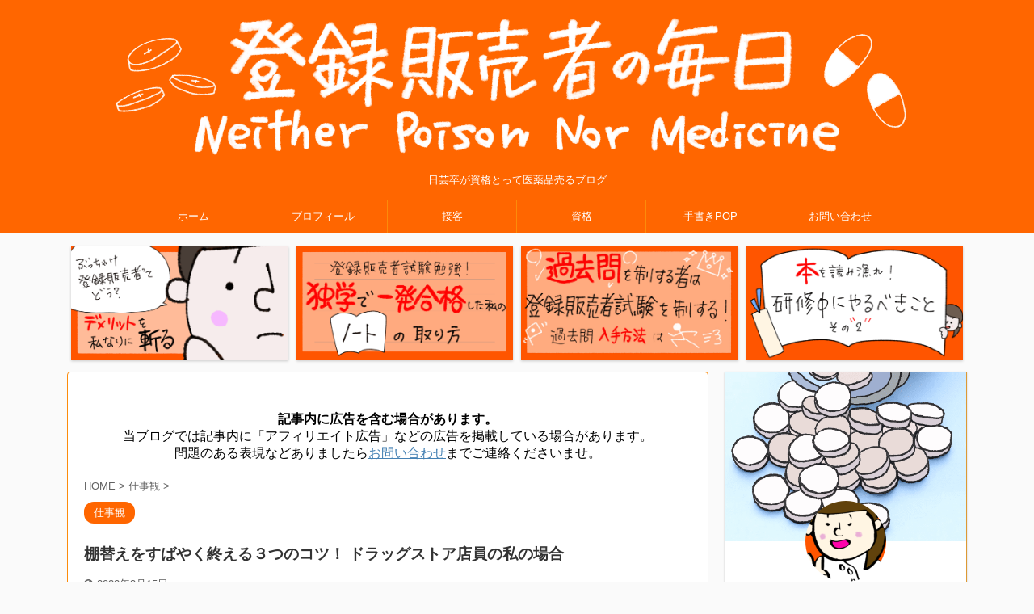

--- FILE ---
content_type: text/html; charset=UTF-8
request_url: https://npnmedicine.com/?p=14322
body_size: 31999
content:

<!DOCTYPE html>
<!--[if lt IE 7]>
<html class="ie6" lang="ja"> <![endif]-->
<!--[if IE 7]>
<html class="i7" lang="ja"> <![endif]-->
<!--[if IE 8]>
<html class="ie" lang="ja"> <![endif]-->
<!--[if gt IE 8]><!-->
<html lang="ja" class="s-navi-right s-navi-has-search s-navi-search-overlay ">
	<!--<![endif]-->
	<head prefix="og: http://ogp.me/ns# fb: http://ogp.me/ns/fb# article: http://ogp.me/ns/article#">
		<meta charset="UTF-8" >
		<meta name="viewport" content="width=device-width,initial-scale=1.0,user-scalable=no,viewport-fit=cover">
		<meta name="format-detection" content="telephone=no" >

				<link rel="alternate" type="application/rss+xml" title="登録販売者の毎日RSS" href="https://npnmedicine.com//?feed=rss2"/>
		<link rel="pingback" href="https://npnmedicine.com/xmlrpc.php" >
		<!--[if lt IE 9]>
		<script src="https://npnmedicine.com/wp-content/themes/affinger5/js/html5shiv.js"></script>
		<![endif]-->
				<meta name='robots' content='max-image-preview:large' />
	<style>img:is([sizes="auto" i], [sizes^="auto," i]) { contain-intrinsic-size: 3000px 1500px }</style>
	<title>棚替えをすばやく終える３つのコツ！ ドラッグストア店員の私の場合 - 登録販売者の毎日 Neither Poison Nor Medicine</title>
<link rel='dns-prefetch' href='//ajax.googleapis.com' />
<link rel='dns-prefetch' href='//stats.wp.com' />
<link rel='dns-prefetch' href='//widgets.wp.com' />
<link rel='dns-prefetch' href='//s0.wp.com' />
<link rel='dns-prefetch' href='//0.gravatar.com' />
<link rel='dns-prefetch' href='//1.gravatar.com' />
<link rel='dns-prefetch' href='//2.gravatar.com' />
<link rel='preconnect' href='//i0.wp.com' />
<link rel='preconnect' href='//c0.wp.com' />
<script type="text/javascript">
/* <![CDATA[ */
window._wpemojiSettings = {"baseUrl":"https:\/\/s.w.org\/images\/core\/emoji\/15.1.0\/72x72\/","ext":".png","svgUrl":"https:\/\/s.w.org\/images\/core\/emoji\/15.1.0\/svg\/","svgExt":".svg","source":{"concatemoji":"https:\/\/npnmedicine.com\/wp-includes\/js\/wp-emoji-release.min.js?ver=6.8.1"}};
/*! This file is auto-generated */
!function(i,n){var o,s,e;function c(e){try{var t={supportTests:e,timestamp:(new Date).valueOf()};sessionStorage.setItem(o,JSON.stringify(t))}catch(e){}}function p(e,t,n){e.clearRect(0,0,e.canvas.width,e.canvas.height),e.fillText(t,0,0);var t=new Uint32Array(e.getImageData(0,0,e.canvas.width,e.canvas.height).data),r=(e.clearRect(0,0,e.canvas.width,e.canvas.height),e.fillText(n,0,0),new Uint32Array(e.getImageData(0,0,e.canvas.width,e.canvas.height).data));return t.every(function(e,t){return e===r[t]})}function u(e,t,n){switch(t){case"flag":return n(e,"\ud83c\udff3\ufe0f\u200d\u26a7\ufe0f","\ud83c\udff3\ufe0f\u200b\u26a7\ufe0f")?!1:!n(e,"\ud83c\uddfa\ud83c\uddf3","\ud83c\uddfa\u200b\ud83c\uddf3")&&!n(e,"\ud83c\udff4\udb40\udc67\udb40\udc62\udb40\udc65\udb40\udc6e\udb40\udc67\udb40\udc7f","\ud83c\udff4\u200b\udb40\udc67\u200b\udb40\udc62\u200b\udb40\udc65\u200b\udb40\udc6e\u200b\udb40\udc67\u200b\udb40\udc7f");case"emoji":return!n(e,"\ud83d\udc26\u200d\ud83d\udd25","\ud83d\udc26\u200b\ud83d\udd25")}return!1}function f(e,t,n){var r="undefined"!=typeof WorkerGlobalScope&&self instanceof WorkerGlobalScope?new OffscreenCanvas(300,150):i.createElement("canvas"),a=r.getContext("2d",{willReadFrequently:!0}),o=(a.textBaseline="top",a.font="600 32px Arial",{});return e.forEach(function(e){o[e]=t(a,e,n)}),o}function t(e){var t=i.createElement("script");t.src=e,t.defer=!0,i.head.appendChild(t)}"undefined"!=typeof Promise&&(o="wpEmojiSettingsSupports",s=["flag","emoji"],n.supports={everything:!0,everythingExceptFlag:!0},e=new Promise(function(e){i.addEventListener("DOMContentLoaded",e,{once:!0})}),new Promise(function(t){var n=function(){try{var e=JSON.parse(sessionStorage.getItem(o));if("object"==typeof e&&"number"==typeof e.timestamp&&(new Date).valueOf()<e.timestamp+604800&&"object"==typeof e.supportTests)return e.supportTests}catch(e){}return null}();if(!n){if("undefined"!=typeof Worker&&"undefined"!=typeof OffscreenCanvas&&"undefined"!=typeof URL&&URL.createObjectURL&&"undefined"!=typeof Blob)try{var e="postMessage("+f.toString()+"("+[JSON.stringify(s),u.toString(),p.toString()].join(",")+"));",r=new Blob([e],{type:"text/javascript"}),a=new Worker(URL.createObjectURL(r),{name:"wpTestEmojiSupports"});return void(a.onmessage=function(e){c(n=e.data),a.terminate(),t(n)})}catch(e){}c(n=f(s,u,p))}t(n)}).then(function(e){for(var t in e)n.supports[t]=e[t],n.supports.everything=n.supports.everything&&n.supports[t],"flag"!==t&&(n.supports.everythingExceptFlag=n.supports.everythingExceptFlag&&n.supports[t]);n.supports.everythingExceptFlag=n.supports.everythingExceptFlag&&!n.supports.flag,n.DOMReady=!1,n.readyCallback=function(){n.DOMReady=!0}}).then(function(){return e}).then(function(){var e;n.supports.everything||(n.readyCallback(),(e=n.source||{}).concatemoji?t(e.concatemoji):e.wpemoji&&e.twemoji&&(t(e.twemoji),t(e.wpemoji)))}))}((window,document),window._wpemojiSettings);
/* ]]> */
</script>
<link rel='stylesheet' id='pt-cv-public-style-css' href='https://npnmedicine.com/wp-content/plugins/content-views-query-and-display-post-page/public/assets/css/cv.css?ver=4.1' type='text/css' media='all' />
<style id='wp-emoji-styles-inline-css' type='text/css'>

	img.wp-smiley, img.emoji {
		display: inline !important;
		border: none !important;
		box-shadow: none !important;
		height: 1em !important;
		width: 1em !important;
		margin: 0 0.07em !important;
		vertical-align: -0.1em !important;
		background: none !important;
		padding: 0 !important;
	}
</style>
<link rel='stylesheet' id='wp-block-library-css' href='https://c0.wp.com/c/6.8.1/wp-includes/css/dist/block-library/style.min.css' type='text/css' media='all' />
<style id='classic-theme-styles-inline-css' type='text/css'>
/*! This file is auto-generated */
.wp-block-button__link{color:#fff;background-color:#32373c;border-radius:9999px;box-shadow:none;text-decoration:none;padding:calc(.667em + 2px) calc(1.333em + 2px);font-size:1.125em}.wp-block-file__button{background:#32373c;color:#fff;text-decoration:none}
</style>
<style id='rinkerg-gutenberg-rinker-style-inline-css' type='text/css'>
.wp-block-create-block-block{background-color:#21759b;color:#fff;padding:2px}

</style>
<link rel='stylesheet' id='mediaelement-css' href='https://c0.wp.com/c/6.8.1/wp-includes/js/mediaelement/mediaelementplayer-legacy.min.css' type='text/css' media='all' />
<link rel='stylesheet' id='wp-mediaelement-css' href='https://c0.wp.com/c/6.8.1/wp-includes/js/mediaelement/wp-mediaelement.min.css' type='text/css' media='all' />
<style id='jetpack-sharing-buttons-style-inline-css' type='text/css'>
.jetpack-sharing-buttons__services-list{display:flex;flex-direction:row;flex-wrap:wrap;gap:0;list-style-type:none;margin:5px;padding:0}.jetpack-sharing-buttons__services-list.has-small-icon-size{font-size:12px}.jetpack-sharing-buttons__services-list.has-normal-icon-size{font-size:16px}.jetpack-sharing-buttons__services-list.has-large-icon-size{font-size:24px}.jetpack-sharing-buttons__services-list.has-huge-icon-size{font-size:36px}@media print{.jetpack-sharing-buttons__services-list{display:none!important}}.editor-styles-wrapper .wp-block-jetpack-sharing-buttons{gap:0;padding-inline-start:0}ul.jetpack-sharing-buttons__services-list.has-background{padding:1.25em 2.375em}
</style>
<style id='global-styles-inline-css' type='text/css'>
:root{--wp--preset--aspect-ratio--square: 1;--wp--preset--aspect-ratio--4-3: 4/3;--wp--preset--aspect-ratio--3-4: 3/4;--wp--preset--aspect-ratio--3-2: 3/2;--wp--preset--aspect-ratio--2-3: 2/3;--wp--preset--aspect-ratio--16-9: 16/9;--wp--preset--aspect-ratio--9-16: 9/16;--wp--preset--color--black: #000000;--wp--preset--color--cyan-bluish-gray: #abb8c3;--wp--preset--color--white: #ffffff;--wp--preset--color--pale-pink: #f78da7;--wp--preset--color--vivid-red: #cf2e2e;--wp--preset--color--luminous-vivid-orange: #ff6900;--wp--preset--color--luminous-vivid-amber: #fcb900;--wp--preset--color--light-green-cyan: #7bdcb5;--wp--preset--color--vivid-green-cyan: #00d084;--wp--preset--color--pale-cyan-blue: #8ed1fc;--wp--preset--color--vivid-cyan-blue: #0693e3;--wp--preset--color--vivid-purple: #9b51e0;--wp--preset--color--soft-red: #e6514c;--wp--preset--color--light-grayish-red: #fdebee;--wp--preset--color--vivid-yellow: #ffc107;--wp--preset--color--very-pale-yellow: #fffde7;--wp--preset--color--very-light-gray: #fafafa;--wp--preset--color--very-dark-gray: #313131;--wp--preset--color--original-color-a: #43a047;--wp--preset--color--original-color-b: #795548;--wp--preset--color--original-color-c: #ec407a;--wp--preset--color--original-color-d: #9e9d24;--wp--preset--gradient--vivid-cyan-blue-to-vivid-purple: linear-gradient(135deg,rgba(6,147,227,1) 0%,rgb(155,81,224) 100%);--wp--preset--gradient--light-green-cyan-to-vivid-green-cyan: linear-gradient(135deg,rgb(122,220,180) 0%,rgb(0,208,130) 100%);--wp--preset--gradient--luminous-vivid-amber-to-luminous-vivid-orange: linear-gradient(135deg,rgba(252,185,0,1) 0%,rgba(255,105,0,1) 100%);--wp--preset--gradient--luminous-vivid-orange-to-vivid-red: linear-gradient(135deg,rgba(255,105,0,1) 0%,rgb(207,46,46) 100%);--wp--preset--gradient--very-light-gray-to-cyan-bluish-gray: linear-gradient(135deg,rgb(238,238,238) 0%,rgb(169,184,195) 100%);--wp--preset--gradient--cool-to-warm-spectrum: linear-gradient(135deg,rgb(74,234,220) 0%,rgb(151,120,209) 20%,rgb(207,42,186) 40%,rgb(238,44,130) 60%,rgb(251,105,98) 80%,rgb(254,248,76) 100%);--wp--preset--gradient--blush-light-purple: linear-gradient(135deg,rgb(255,206,236) 0%,rgb(152,150,240) 100%);--wp--preset--gradient--blush-bordeaux: linear-gradient(135deg,rgb(254,205,165) 0%,rgb(254,45,45) 50%,rgb(107,0,62) 100%);--wp--preset--gradient--luminous-dusk: linear-gradient(135deg,rgb(255,203,112) 0%,rgb(199,81,192) 50%,rgb(65,88,208) 100%);--wp--preset--gradient--pale-ocean: linear-gradient(135deg,rgb(255,245,203) 0%,rgb(182,227,212) 50%,rgb(51,167,181) 100%);--wp--preset--gradient--electric-grass: linear-gradient(135deg,rgb(202,248,128) 0%,rgb(113,206,126) 100%);--wp--preset--gradient--midnight: linear-gradient(135deg,rgb(2,3,129) 0%,rgb(40,116,252) 100%);--wp--preset--font-size--small: 13px;--wp--preset--font-size--medium: 20px;--wp--preset--font-size--large: 36px;--wp--preset--font-size--x-large: 42px;--wp--preset--spacing--20: 0.44rem;--wp--preset--spacing--30: 0.67rem;--wp--preset--spacing--40: 1rem;--wp--preset--spacing--50: 1.5rem;--wp--preset--spacing--60: 2.25rem;--wp--preset--spacing--70: 3.38rem;--wp--preset--spacing--80: 5.06rem;--wp--preset--shadow--natural: 6px 6px 9px rgba(0, 0, 0, 0.2);--wp--preset--shadow--deep: 12px 12px 50px rgba(0, 0, 0, 0.4);--wp--preset--shadow--sharp: 6px 6px 0px rgba(0, 0, 0, 0.2);--wp--preset--shadow--outlined: 6px 6px 0px -3px rgba(255, 255, 255, 1), 6px 6px rgba(0, 0, 0, 1);--wp--preset--shadow--crisp: 6px 6px 0px rgba(0, 0, 0, 1);}:where(.is-layout-flex){gap: 0.5em;}:where(.is-layout-grid){gap: 0.5em;}body .is-layout-flex{display: flex;}.is-layout-flex{flex-wrap: wrap;align-items: center;}.is-layout-flex > :is(*, div){margin: 0;}body .is-layout-grid{display: grid;}.is-layout-grid > :is(*, div){margin: 0;}:where(.wp-block-columns.is-layout-flex){gap: 2em;}:where(.wp-block-columns.is-layout-grid){gap: 2em;}:where(.wp-block-post-template.is-layout-flex){gap: 1.25em;}:where(.wp-block-post-template.is-layout-grid){gap: 1.25em;}.has-black-color{color: var(--wp--preset--color--black) !important;}.has-cyan-bluish-gray-color{color: var(--wp--preset--color--cyan-bluish-gray) !important;}.has-white-color{color: var(--wp--preset--color--white) !important;}.has-pale-pink-color{color: var(--wp--preset--color--pale-pink) !important;}.has-vivid-red-color{color: var(--wp--preset--color--vivid-red) !important;}.has-luminous-vivid-orange-color{color: var(--wp--preset--color--luminous-vivid-orange) !important;}.has-luminous-vivid-amber-color{color: var(--wp--preset--color--luminous-vivid-amber) !important;}.has-light-green-cyan-color{color: var(--wp--preset--color--light-green-cyan) !important;}.has-vivid-green-cyan-color{color: var(--wp--preset--color--vivid-green-cyan) !important;}.has-pale-cyan-blue-color{color: var(--wp--preset--color--pale-cyan-blue) !important;}.has-vivid-cyan-blue-color{color: var(--wp--preset--color--vivid-cyan-blue) !important;}.has-vivid-purple-color{color: var(--wp--preset--color--vivid-purple) !important;}.has-black-background-color{background-color: var(--wp--preset--color--black) !important;}.has-cyan-bluish-gray-background-color{background-color: var(--wp--preset--color--cyan-bluish-gray) !important;}.has-white-background-color{background-color: var(--wp--preset--color--white) !important;}.has-pale-pink-background-color{background-color: var(--wp--preset--color--pale-pink) !important;}.has-vivid-red-background-color{background-color: var(--wp--preset--color--vivid-red) !important;}.has-luminous-vivid-orange-background-color{background-color: var(--wp--preset--color--luminous-vivid-orange) !important;}.has-luminous-vivid-amber-background-color{background-color: var(--wp--preset--color--luminous-vivid-amber) !important;}.has-light-green-cyan-background-color{background-color: var(--wp--preset--color--light-green-cyan) !important;}.has-vivid-green-cyan-background-color{background-color: var(--wp--preset--color--vivid-green-cyan) !important;}.has-pale-cyan-blue-background-color{background-color: var(--wp--preset--color--pale-cyan-blue) !important;}.has-vivid-cyan-blue-background-color{background-color: var(--wp--preset--color--vivid-cyan-blue) !important;}.has-vivid-purple-background-color{background-color: var(--wp--preset--color--vivid-purple) !important;}.has-black-border-color{border-color: var(--wp--preset--color--black) !important;}.has-cyan-bluish-gray-border-color{border-color: var(--wp--preset--color--cyan-bluish-gray) !important;}.has-white-border-color{border-color: var(--wp--preset--color--white) !important;}.has-pale-pink-border-color{border-color: var(--wp--preset--color--pale-pink) !important;}.has-vivid-red-border-color{border-color: var(--wp--preset--color--vivid-red) !important;}.has-luminous-vivid-orange-border-color{border-color: var(--wp--preset--color--luminous-vivid-orange) !important;}.has-luminous-vivid-amber-border-color{border-color: var(--wp--preset--color--luminous-vivid-amber) !important;}.has-light-green-cyan-border-color{border-color: var(--wp--preset--color--light-green-cyan) !important;}.has-vivid-green-cyan-border-color{border-color: var(--wp--preset--color--vivid-green-cyan) !important;}.has-pale-cyan-blue-border-color{border-color: var(--wp--preset--color--pale-cyan-blue) !important;}.has-vivid-cyan-blue-border-color{border-color: var(--wp--preset--color--vivid-cyan-blue) !important;}.has-vivid-purple-border-color{border-color: var(--wp--preset--color--vivid-purple) !important;}.has-vivid-cyan-blue-to-vivid-purple-gradient-background{background: var(--wp--preset--gradient--vivid-cyan-blue-to-vivid-purple) !important;}.has-light-green-cyan-to-vivid-green-cyan-gradient-background{background: var(--wp--preset--gradient--light-green-cyan-to-vivid-green-cyan) !important;}.has-luminous-vivid-amber-to-luminous-vivid-orange-gradient-background{background: var(--wp--preset--gradient--luminous-vivid-amber-to-luminous-vivid-orange) !important;}.has-luminous-vivid-orange-to-vivid-red-gradient-background{background: var(--wp--preset--gradient--luminous-vivid-orange-to-vivid-red) !important;}.has-very-light-gray-to-cyan-bluish-gray-gradient-background{background: var(--wp--preset--gradient--very-light-gray-to-cyan-bluish-gray) !important;}.has-cool-to-warm-spectrum-gradient-background{background: var(--wp--preset--gradient--cool-to-warm-spectrum) !important;}.has-blush-light-purple-gradient-background{background: var(--wp--preset--gradient--blush-light-purple) !important;}.has-blush-bordeaux-gradient-background{background: var(--wp--preset--gradient--blush-bordeaux) !important;}.has-luminous-dusk-gradient-background{background: var(--wp--preset--gradient--luminous-dusk) !important;}.has-pale-ocean-gradient-background{background: var(--wp--preset--gradient--pale-ocean) !important;}.has-electric-grass-gradient-background{background: var(--wp--preset--gradient--electric-grass) !important;}.has-midnight-gradient-background{background: var(--wp--preset--gradient--midnight) !important;}.has-small-font-size{font-size: var(--wp--preset--font-size--small) !important;}.has-medium-font-size{font-size: var(--wp--preset--font-size--medium) !important;}.has-large-font-size{font-size: var(--wp--preset--font-size--large) !important;}.has-x-large-font-size{font-size: var(--wp--preset--font-size--x-large) !important;}
:where(.wp-block-post-template.is-layout-flex){gap: 1.25em;}:where(.wp-block-post-template.is-layout-grid){gap: 1.25em;}
:where(.wp-block-columns.is-layout-flex){gap: 2em;}:where(.wp-block-columns.is-layout-grid){gap: 2em;}
:root :where(.wp-block-pullquote){font-size: 1.5em;line-height: 1.6;}
</style>
<link rel='stylesheet' id='pz-linkcard-css-css' href='//npnmedicine.com/wp-content/uploads/pz-linkcard/style/style.min.css?ver=2.5.6.4.2' type='text/css' media='all' />
<link rel='stylesheet' id='st-af-cpt-css' href='https://npnmedicine.com/wp-content/plugins/st-af-cpt/assets/css/style.css?ver=1.0.0' type='text/css' media='all' />
<link rel='stylesheet' id='toc-screen-css' href='https://npnmedicine.com/wp-content/plugins/table-of-contents-plus/screen.min.css?ver=2411.1' type='text/css' media='all' />
<link rel='stylesheet' id='yyi_rinker_stylesheet-css' href='https://npnmedicine.com/wp-content/plugins/yyi-rinker/css/style.css?v=1.11.1&#038;ver=6.8.1' type='text/css' media='all' />
<link rel='stylesheet' id='normalize-css' href='https://npnmedicine.com/wp-content/themes/affinger5/css/normalize.css?ver=1.5.9' type='text/css' media='all' />
<link rel='stylesheet' id='font-awesome-css' href='https://npnmedicine.com/wp-content/themes/affinger5/css/fontawesome/css/font-awesome.min.css?ver=4.7.0' type='text/css' media='all' />
<link rel='stylesheet' id='font-awesome-animation-css' href='https://npnmedicine.com/wp-content/themes/affinger5/css/fontawesome/css/font-awesome-animation.min.css?ver=6.8.1' type='text/css' media='all' />
<link rel='stylesheet' id='st_svg-css' href='https://npnmedicine.com/wp-content/themes/affinger5/st_svg/style.css?ver=6.8.1' type='text/css' media='all' />
<link rel='stylesheet' id='slick-css' href='https://npnmedicine.com/wp-content/themes/affinger5/vendor/slick/slick.css?ver=1.8.0' type='text/css' media='all' />
<link rel='stylesheet' id='slick-theme-css' href='https://npnmedicine.com/wp-content/themes/affinger5/vendor/slick/slick-theme.css?ver=1.8.0' type='text/css' media='all' />
<link rel='stylesheet' id='style-css' href='https://npnmedicine.com/wp-content/themes/affinger5/style.css?ver=6.8.1' type='text/css' media='all' />
<link rel='stylesheet' id='child-style-css' href='https://npnmedicine.com/wp-content/themes/affinger5-child/style.css?ver=6.8.1' type='text/css' media='all' />
<link rel='stylesheet' id='single-css' href='https://npnmedicine.com/wp-content/themes/affinger5/st-rankcss.php' type='text/css' media='all' />
<link rel='stylesheet' id='jetpack_likes-css' href='https://c0.wp.com/p/jetpack/14.7/modules/likes/style.css' type='text/css' media='all' />
<style id='akismet-widget-style-inline-css' type='text/css'>

			.a-stats {
				--akismet-color-mid-green: #357b49;
				--akismet-color-white: #fff;
				--akismet-color-light-grey: #f6f7f7;

				max-width: 350px;
				width: auto;
			}

			.a-stats * {
				all: unset;
				box-sizing: border-box;
			}

			.a-stats strong {
				font-weight: 600;
			}

			.a-stats a.a-stats__link,
			.a-stats a.a-stats__link:visited,
			.a-stats a.a-stats__link:active {
				background: var(--akismet-color-mid-green);
				border: none;
				box-shadow: none;
				border-radius: 8px;
				color: var(--akismet-color-white);
				cursor: pointer;
				display: block;
				font-family: -apple-system, BlinkMacSystemFont, 'Segoe UI', 'Roboto', 'Oxygen-Sans', 'Ubuntu', 'Cantarell', 'Helvetica Neue', sans-serif;
				font-weight: 500;
				padding: 12px;
				text-align: center;
				text-decoration: none;
				transition: all 0.2s ease;
			}

			/* Extra specificity to deal with TwentyTwentyOne focus style */
			.widget .a-stats a.a-stats__link:focus {
				background: var(--akismet-color-mid-green);
				color: var(--akismet-color-white);
				text-decoration: none;
			}

			.a-stats a.a-stats__link:hover {
				filter: brightness(110%);
				box-shadow: 0 4px 12px rgba(0, 0, 0, 0.06), 0 0 2px rgba(0, 0, 0, 0.16);
			}

			.a-stats .count {
				color: var(--akismet-color-white);
				display: block;
				font-size: 1.5em;
				line-height: 1.4;
				padding: 0 13px;
				white-space: nowrap;
			}
		
</style>
<link rel='stylesheet' id='st-themecss-css' href='https://npnmedicine.com/wp-content/themes/affinger5/st-themecss-loader.php?ver=6.8.1' type='text/css' media='all' />
<script type="text/javascript" src="//ajax.googleapis.com/ajax/libs/jquery/1.11.3/jquery.min.js?ver=1.11.3" id="jquery-js"></script>
<script type="text/javascript" src="https://npnmedicine.com/wp-content/plugins/yyi-rinker/js/event-tracking.js?v=1.11.1" id="yyi_rinker_event_tracking_script-js"></script>
<script type="text/javascript" src="https://npnmedicine.com/wp-content/plugins/yyi-rinker/js/front.js?v=1.11.1" id="yyi_rinker_front_script-js"></script>
<script type="text/javascript" src="https://npnmedicine.com/wp-content/themes/affinger5/js/smoothscroll.js?ver=6.8.1" id="smoothscroll-js"></script>
<link rel="https://api.w.org/" href="https://npnmedicine.com/index.php?rest_route=/" /><link rel="alternate" title="JSON" type="application/json" href="https://npnmedicine.com/index.php?rest_route=/wp/v2/posts/14322" /><link rel='shortlink' href='https://npnmedicine.com/?p=14322' />
<link rel="alternate" title="oEmbed (JSON)" type="application/json+oembed" href="https://npnmedicine.com/index.php?rest_route=%2Foembed%2F1.0%2Fembed&#038;url=https%3A%2F%2Fnpnmedicine.com%2F%3Fp%3D14322" />
<link rel="alternate" title="oEmbed (XML)" type="text/xml+oembed" href="https://npnmedicine.com/index.php?rest_route=%2Foembed%2F1.0%2Fembed&#038;url=https%3A%2F%2Fnpnmedicine.com%2F%3Fp%3D14322&#038;format=xml" />
	<style>img#wpstats{display:none}</style>
		<script type="text/javascript" language="javascript">
    var vc_pid = "886821685";
</script><script type="text/javascript" src="//aml.valuecommerce.com/vcdal.js" async></script><style>
.yyi-rinker-images {
    display: flex;
    justify-content: center;
    align-items: center;
    position: relative;

}
div.yyi-rinker-image img.yyi-rinker-main-img.hidden {
    display: none;
}

.yyi-rinker-images-arrow {
    cursor: pointer;
    position: absolute;
    top: 50%;
    display: block;
    margin-top: -11px;
    opacity: 0.6;
    width: 22px;
}

.yyi-rinker-images-arrow-left{
    left: -10px;
}
.yyi-rinker-images-arrow-right{
    right: -10px;
}

.yyi-rinker-images-arrow-left.hidden {
    display: none;
}

.yyi-rinker-images-arrow-right.hidden {
    display: none;
}
div.yyi-rinker-contents.yyi-rinker-design-tate  div.yyi-rinker-box{
    flex-direction: column;
}

div.yyi-rinker-contents.yyi-rinker-design-slim div.yyi-rinker-box .yyi-rinker-links {
    flex-direction: column;
}

div.yyi-rinker-contents.yyi-rinker-design-slim div.yyi-rinker-info {
    width: 100%;
}

div.yyi-rinker-contents.yyi-rinker-design-slim .yyi-rinker-title {
    text-align: center;
}

div.yyi-rinker-contents.yyi-rinker-design-slim .yyi-rinker-links {
    text-align: center;
}
div.yyi-rinker-contents.yyi-rinker-design-slim .yyi-rinker-image {
    margin: auto;
}

div.yyi-rinker-contents.yyi-rinker-design-slim div.yyi-rinker-info ul.yyi-rinker-links li {
	align-self: stretch;
}
div.yyi-rinker-contents.yyi-rinker-design-slim div.yyi-rinker-box div.yyi-rinker-info {
	padding: 0;
}
div.yyi-rinker-contents.yyi-rinker-design-slim div.yyi-rinker-box {
	flex-direction: column;
	padding: 14px 5px 0;
}

.yyi-rinker-design-slim div.yyi-rinker-box div.yyi-rinker-info {
	text-align: center;
}

.yyi-rinker-design-slim div.price-box span.price {
	display: block;
}

div.yyi-rinker-contents.yyi-rinker-design-slim div.yyi-rinker-info div.yyi-rinker-title a{
	font-size:16px;
}

div.yyi-rinker-contents.yyi-rinker-design-slim ul.yyi-rinker-links li.amazonkindlelink:before,  div.yyi-rinker-contents.yyi-rinker-design-slim ul.yyi-rinker-links li.amazonlink:before,  div.yyi-rinker-contents.yyi-rinker-design-slim ul.yyi-rinker-links li.rakutenlink:before, div.yyi-rinker-contents.yyi-rinker-design-slim ul.yyi-rinker-links li.yahoolink:before, div.yyi-rinker-contents.yyi-rinker-design-slim ul.yyi-rinker-links li.mercarilink:before {
	font-size:12px;
}

div.yyi-rinker-contents.yyi-rinker-design-slim ul.yyi-rinker-links li a {
	font-size: 13px;
}
.entry-content ul.yyi-rinker-links li {
	padding: 0;
}

div.yyi-rinker-contents .yyi-rinker-attention.attention_desing_right_ribbon {
    width: 89px;
    height: 91px;
    position: absolute;
    top: -1px;
    right: -1px;
    left: auto;
    overflow: hidden;
}

div.yyi-rinker-contents .yyi-rinker-attention.attention_desing_right_ribbon span {
    display: inline-block;
    width: 146px;
    position: absolute;
    padding: 4px 0;
    left: -13px;
    top: 12px;
    text-align: center;
    font-size: 12px;
    line-height: 24px;
    -webkit-transform: rotate(45deg);
    transform: rotate(45deg);
    box-shadow: 0 1px 3px rgba(0, 0, 0, 0.2);
}

div.yyi-rinker-contents .yyi-rinker-attention.attention_desing_right_ribbon {
    background: none;
}
.yyi-rinker-attention.attention_desing_right_ribbon .yyi-rinker-attention-after,
.yyi-rinker-attention.attention_desing_right_ribbon .yyi-rinker-attention-before{
display:none;
}
div.yyi-rinker-use-right_ribbon div.yyi-rinker-title {
    margin-right: 2rem;
}

				</style><meta name="robots" content="index, follow" />
<meta name="thumbnail" content="https://npnmedicine.com/wp-content/uploads/2021/03/4F3CBF90-3339-44BD-A4E2-0AD6DBDEF980.png">
<meta name="google-site-verification" content="gS_tUGGzjoVZAzwhp9zZj5_cJI7m2OmxeSBPoD_oH-4" />
<!-- Google Tag Manager -->
<script>(function(w,d,s,l,i){w[l]=w[l]||[];w[l].push({'gtm.start':
new Date().getTime(),event:'gtm.js'});var f=d.getElementsByTagName(s)[0],
j=d.createElement(s),dl=l!='dataLayer'?'&l='+l:'';j.async=true;j.src=
'https://www.googletagmanager.com/gtm.js?id='+i+dl;f.parentNode.insertBefore(j,f);
})(window,document,'script','dataLayer','GTM-N9B27TP');</script>
<!-- End Google Tag Manager -->
<!-- Global site tag (gtag.js) - Google Analytics -->
<script async src="https://www.googletagmanager.com/gtag/js?id=G-ERCDR0XTLS"></script>
<script>
  window.dataLayer = window.dataLayer || [];
  function gtag(){dataLayer.push(arguments);}
  gtag('js', new Date());
  gtag('config', 'G-ERCDR0XTLS');
</script>
<link rel="canonical" href="https://npnmedicine.com/?p=14322" />

<!-- Jetpack Open Graph Tags -->
<meta property="og:type" content="article" />
<meta property="og:title" content="棚替えをすばやく終える３つのコツ！ ドラッグストア店員の私の場合" />
<meta property="og:url" content="https://npnmedicine.com/?p=14322" />
<meta property="og:description" content="さあさあ、今年もやってきました棚替えのシーズンです！ ドラッグストアをはじめとする小売業のみなさんは、悪戦苦闘&hellip;" />
<meta property="article:published_time" content="2022-03-14T22:00:00+00:00" />
<meta property="article:modified_time" content="2022-03-14T23:32:51+00:00" />
<meta property="og:site_name" content="登録販売者の毎日 Neither Poison Nor Medicine" />
<meta property="og:image" content="https://i0.wp.com/npnmedicine.com/wp-content/uploads/2021/03/4F3CBF90-3339-44BD-A4E2-0AD6DBDEF980.png?fit=1200%2C1199&#038;ssl=1" />
<meta property="og:image:width" content="1200" />
<meta property="og:image:height" content="1199" />
<meta property="og:image:alt" content="" />
<meta property="og:locale" content="ja_JP" />
<meta name="twitter:text:title" content="棚替えをすばやく終える３つのコツ！ ドラッグストア店員の私の場合" />
<meta name="twitter:image" content="https://i0.wp.com/npnmedicine.com/wp-content/uploads/2021/03/4F3CBF90-3339-44BD-A4E2-0AD6DBDEF980.png?fit=1200%2C1199&#038;ssl=1&#038;w=640" />
<meta name="twitter:card" content="summary_large_image" />

<!-- End Jetpack Open Graph Tags -->
<link rel="icon" href="https://i0.wp.com/npnmedicine.com/wp-content/uploads/2020/11/image.jpg?fit=32%2C32&#038;ssl=1" sizes="32x32" />
<link rel="icon" href="https://i0.wp.com/npnmedicine.com/wp-content/uploads/2020/11/image.jpg?fit=192%2C192&#038;ssl=1" sizes="192x192" />
<link rel="apple-touch-icon" href="https://i0.wp.com/npnmedicine.com/wp-content/uploads/2020/11/image.jpg?fit=180%2C180&#038;ssl=1" />
<meta name="msapplication-TileImage" content="https://i0.wp.com/npnmedicine.com/wp-content/uploads/2020/11/image.jpg?fit=270%2C270&#038;ssl=1" />
		<style type="text/css" id="wp-custom-css">
			header .sitename {
	display: inline-block;
	font-size: 16px;
	letter-spacing: 2px;
}

.appreach {
  text-align: left;
  padding: 10px;
  border: 1px solid #7C7C7C;
  overflow: hidden;
}
.appreach:after {
  content: "";
  display: block;
  clear: both;
}
.appreach p {
  margin: 0;
}
.appreach a:after {
  display: none;
}
.appreach__icon {
  float: left;
  border-radius: 10%;
  overflow: hidden;
  margin: 0 3% 0 0 !important;
  width: 25% !important;
  height: auto !important;
  max-width: 120px !important;
}
.appreach__detail {
  display: inline-block;
  font-size: 20px;
  line-height: 1.5;
  width: 72%;
  max-width: 72%;
}
.appreach__detail:after {
  content: "";
  display: block;
  clear: both;
}
.appreach__name {
  font-size: 16px;
  line-height: 1.5em !important;
  max-height: 3em;
  overflow: hidden;
}
.appreach__info {
  font-size: 12px !important;
}
.appreach__developper, .appreach__price {
  margin-right: 0.5em;
}
.appreach__posted a {
  margin-left: 0.5em;
}
.appreach__links {
  float: left;
  height: 40px;
  margin-top: 8px;
  white-space: nowrap;
}
.appreach__aslink img {
  margin-right: 10px;
  height: 40px;
  width: 135px;
}
.appreach__gplink img {
  height: 40px;
  width: 134.5px;
}
.appreach__star {
  position: relative;
  font-size: 14px !important;
  height: 1.5em;
  width: 5em;
}
.appreach__star__base {
  position: absolute;
  color: #737373;
}
.appreach__star__evaluate {
  position: absolute;
  color: #ffc107;
  overflow: hidden;
  white-space: nowrap;
}

.post table {border: none;}
table tbody tr td{border: none; padding:0;}

blockquote {
    position: relative;
    padding: 5px 10px 5px 32px;
    box-sizing: border-box;
    font-style: italic;
    background: #ffebcd;
    border-bottom: solid 3px #ffbe5d;
}

blockquote:before{
    display: inline-block;
    position: absolute;
    top: 10px;
    left: -15px;
    width: 40px;
    height: 30px;
    text-align: center;
    content: "\f10d";
    font-family: FontAwesome;
    color: #FFF;
    font-size: 18px;
    line-height: 30px;
    background: #ffbe5d;
    font-weight: 900;
}

blockquote:after{
    position: absolute;
    content: '';
    top: 40px;
    left: -15px;
    border: none;
    border-bottom: solid 8px transparent;
    border-right: solid 15px #daaa64;
}

blockquote p {
    position: relative;
    padding: 0;
    margin: 10px 0;
    z-index: 3;
    line-height: 1.7;
}

blockquote cite {
    display: block;
    text-align: right;
    color: #888888;
    font-size: 0.9em;


blockquote {
    position: relative;
    padding: 5px 10px 5px 32px;
    box-sizing: border-box;
    font-style: italic;
    background: #ffebcd;
    border-bottom: solid 3px #ffbe5d;
}

blockquote:before{
    display: inline-block;
    position: absolute;
    top: 10px;
    left: -15px;
    width: 40px;
    height: 30px;
    text-align: center;
    content: "\f10d";
    font-family: FontAwesome;
    color: #FFF;
    font-size: 18px;
    line-height: 30px;
    background: #ffbe5d;
    font-weight: 900;
}

blockquote:after{
    position: absolute;
    content: '';
    top: 40px;
    left: -15px;
    border: none;
    border-bottom: solid 8px transparent;
    border-right: solid 15px #daaa64;
}

blockquote p {
    position: relative;
    padding: 0;
    margin: 10px 0;
    z-index: 3;
    line-height: 1.7;
}

blockquote cite {
    display: block;
    text-align: right;
    color: #888888;
    font-size: 0.9em;
}}

/*ページ数リンクカラー*/
.st-pagelink .page-numbers {
border-color: rgb(255, 150, 68);/*ページ数周りのボーダーカラー*/
color: rgb(255, 150, 68);/*ページ数カラー*/
}

/*スマホJETカード周り余白*/
@media only screen and (max-width: 599px) {
#st-magazine .kanren .st-top-box {
padding: 10px 5px 20px;/*上、左右、下の余白*/
}
}
.post-slide-date {
    background-color: #B2B2B2;
    border-radius: 6px;
    padding: 3px;
    opacity: 0.5;
}
	
	/*カード風記事（カード全体）*/

.pt-cv-ifield{
 box-shadow: 0 0 5px #ccc;
 margin-top:2em;
}

.pt-cv-ifield:hover {
 box-shadow: 0 0 10px #aaa;
 transition: 0.3s;
 text-decoration: none!important;
 -ms-transform: translateY(-8px);
 -webkit-transform: translateY(-8px);
 transform: translateY(-8px);/*上に動く*/
	
}


/*カード風記事（記事名）*/

.pt-cv-title{
 height: 130px;/*記事タイトルボックスの高さ*/
 padding: 0 1em 2em 1em;
 background:#fff;
 font-size:1.0em;/*記事タイトルの文字の大きさ*/
}

.pt-cv-title a{
 color: #555;
 font-weight:bold;
}

.pt-cv-wrapper{
 margin-bottom: 2em;
}

.pt-cv-wrapper [class*=pt-cv-] a {
 background: #fff;
}

	
/*カード風記事（スマホ閲覧時）*/

@media only screen and (max-width: 599px){
	
.pt-cv-ifield{
 margin:1em 0;
}
	
.pt-cv-title{
 height: auto;
 padding: 0.5em 1em 1em;
 font-size:1.2em;/*記事タイトルの文字の大きさ*/
}
}

.pt-cv-1-col{
 padding-left: 7px;/*スマホで見たときの余白調整*/
 padding-right: 7px;
}

.pt-cv-colsys {
 margin-left: 0;
 margin-right: 0;
}

/*ページネーション*/

.pt-cv-pagination-wrapper{
 text-align: center;
}

.pt-cv-pagination-wrapper .pt-cv-pagination.pagination a,
.pt-cv-pagination-wrapper .pt-cv-pagination.pagination > li:first-child > a,
.pt-cv-pagination-wrapper .pt-cv-pagination.pagination > li:last-child > a {
 width:30px!important;
 height:40px!important;
 border-radius: 50%;
 text-align:center;
 line-height: 40px;
 vertical-align: middle;
 color:#fff;
 margin:1px;
 white-space: nowrap;
}

.pt-cv-pagination-wrapper .pt-cv-pagination.pagination a:hover,
.pt-cv-pagination-wrapper .pt-cv-pagination.pagination > li:first-child > a:hover,
.pt-cv-pagination-wrapper .pt-cv-pagination.pagination > li:last-child > a:hover {
 color:#fff!important;
 background-color:#8cbfdb;/*ホバー時*/
 box-shadow: 0 0 10px #aaa;
}

.pt-cv-wrapper .pagination>li>a,.pt-cv-wrapper .pagination>li>span{
 background-color:#ffe9d1;/*丸の背景色*/
 border:none;
 text-align: center;
}

.pt-cv-wrapper .pagination>li:first-child>a,.pt-cv-wrapper .pagination>li:first-child>span{
 margin-left:8px;
 background-color:#ffe9d1;/*一番左の丸*/
}

.pt-cv-wrapper .pagination>.active>a, .pt-cv-wrapper .pagination>.active>a:focus, .pt-cv-wrapper .pagination>.active>a:hover, .pt-cv-wrapper .pagination>.active>span, .pt-cv-wrapper .pagination>.active>span:focus, .pt-cv-wrapper .pagination>.active>span:hover {
 background-color: #fc8b0a;/*今いるページの色*/
}


/*ページネーション（スマホ閲覧時）*/

@media only screen and (max-width: 599px){
	
.pt-cv-pagination-wrapper .pt-cv-pagination.pagination a,
.pt-cv-pagination-wrapper .pt-cv-pagination.pagination > li:first-child > a,
.pt-cv-pagination-wrapper .pt-cv-pagination.pagination > li:last-child > a {
 width:10px!important;
 height:20px!important;
 line-height: 20px;
 font-size:0.8em;
}

}

/*ページネーションの下の余白調整*/

.pt-cv-clear-pagination{
 margin-bottom:10px;
}		</style>
					<script>
		(function (i, s, o, g, r, a, m) {
			i['GoogleAnalyticsObject'] = r;
			i[r] = i[r] || function () {
					(i[r].q = i[r].q || []).push(arguments)
				}, i[r].l = 1 * new Date();
			a = s.createElement(o),
				m = s.getElementsByTagName(o)[0];
			a.async = 1;
			a.src = g;
			m.parentNode.insertBefore(a, m)
		})(window, document, 'script', '//www.google-analytics.com/analytics.js', 'ga');

		ga('create', 'UA-143850922-2', 'auto');
		ga('send', 'pageview');

    </script>
				<!-- OGP -->
	
						<meta name="twitter:card" content="summary_large_image">
				<meta name="twitter:site" content="@t_k_d_a_y">
		<meta name="twitter:title" content="棚替えをすばやく終える３つのコツ！ ドラッグストア店員の私の場合">
		<meta name="twitter:description" content="さあさあ、今年もやってきました棚替えのシーズンです！ ドラッグストアをはじめとする小売業のみなさんは、悪戦苦闘しているかと思います。 私も、棚替えの仕事自体は嫌いではないのですが……場所によっては重い">
		<meta name="twitter:image" content="https://i0.wp.com/npnmedicine.com/wp-content/uploads/2021/03/4F3CBF90-3339-44BD-A4E2-0AD6DBDEF980.png?fit=1642%2C1640&#038;ssl=1">
		<!-- /OGP -->
		



<script>
	jQuery(function(){
		jQuery('.st-btn-open').click(function(){
			jQuery(this).next('.st-slidebox').stop(true, true).slideToggle();
			jQuery(this).addClass('st-btn-open-click');
		});
	});
</script>


<script>
	jQuery(function(){
		jQuery("#toc_container:not(:has(ul ul))").addClass("only-toc");
		jQuery(".st-ac-box ul:has(.cat-item)").each(function(){
			jQuery(this).addClass("st-ac-cat");
		});
	});
</script>

<script>
	jQuery(function(){
					jQuery( '.post h4:not(.st-css-no):not(.st-matome):not(.rankh4):not(#reply-title):not(.point)' ).wrap( '<div class="st-h4husen-shadow"></div>' );
			jQuery( '.h4modoki' ).wrap( '<div class="st-h4husen-shadow"></div>' );
						jQuery('.st-star').parent('.rankh4').css('padding-bottom','5px'); // スターがある場合のランキング見出し調整
	});
</script>

				
	</head>
	<body class="wp-singular post-template-default single single-post postid-14322 single-format-standard wp-theme-affinger5 wp-child-theme-affinger5-child not-front-page" >
				<div id="st-ami">
				<div id="wrapper" class="">
				<div id="wrapper-in">
					<header id="st-headwide">
						<div id="headbox-bg">
							<div id="headbox">

								<nav id="s-navi" class="pcnone" data-st-nav data-st-nav-type="normal">
		<dl class="acordion is-active" data-st-nav-primary>
			<dt class="trigger">
				<p class="acordion_button"><span class="op op-menu"><i class="fa st-svg-menu"></i></span></p>

									<p class="acordion_button acordion_button_search"><span class="op op-search"><i class="fa fa-search op-search-close"></i></span></p>
				
				
							<!-- 追加メニュー -->
							
							<!-- 追加メニュー2 -->
							
							</dt>

			<dd class="acordion_tree">
				<div class="acordion_tree_content">

					

												<div class="menu-menu-container"><ul id="menu-menu" class="menu"><li id="menu-item-151" class="menu-item menu-item-type-custom menu-item-object-custom menu-item-home menu-item-151"><a href="http://npnmedicine.com/"><span class="menu-item-label">ホーム</span></a></li>
<li id="menu-item-152" class="menu-item menu-item-type-post_type menu-item-object-page menu-item-152"><a href="https://npnmedicine.com/?page_id=52"><span class="menu-item-label">プロフィール</span></a></li>
<li id="menu-item-2678" class="menu-item menu-item-type-taxonomy menu-item-object-category menu-item-has-children menu-item-2678"><a href="https://npnmedicine.com/?cat=3"><span class="menu-item-label">接客</span></a>
<ul class="sub-menu">
	<li id="menu-item-2683" class="menu-item menu-item-type-taxonomy menu-item-object-category menu-item-2683"><a href="https://npnmedicine.com/?cat=4"><span class="menu-item-label">医薬品</span></a></li>
	<li id="menu-item-2680" class="menu-item menu-item-type-taxonomy menu-item-object-category menu-item-2680"><a href="https://npnmedicine.com/?cat=7"><span class="menu-item-label">ヘルスケア</span></a></li>
	<li id="menu-item-2681" class="menu-item menu-item-type-taxonomy menu-item-object-category menu-item-2681"><a href="https://npnmedicine.com/?cat=5"><span class="menu-item-label">健康食品</span></a></li>
	<li id="menu-item-2682" class="menu-item menu-item-type-taxonomy menu-item-object-category menu-item-2682"><a href="https://npnmedicine.com/?cat=6"><span class="menu-item-label">化粧品</span></a></li>
</ul>
</li>
<li id="menu-item-2679" class="menu-item menu-item-type-taxonomy menu-item-object-category menu-item-has-children menu-item-2679"><a href="https://npnmedicine.com/?cat=8"><span class="menu-item-label">資格</span></a>
<ul class="sub-menu">
	<li id="menu-item-2684" class="menu-item menu-item-type-taxonomy menu-item-object-category menu-item-2684"><a href="https://npnmedicine.com/?cat=9"><span class="menu-item-label">勉強</span></a></li>
	<li id="menu-item-2685" class="menu-item menu-item-type-taxonomy menu-item-object-category menu-item-2685"><a href="https://npnmedicine.com/?cat=11"><span class="menu-item-label">就職</span></a></li>
	<li id="menu-item-2686" class="menu-item menu-item-type-taxonomy menu-item-object-category menu-item-2686"><a href="https://npnmedicine.com/?cat=10"><span class="menu-item-label">試験</span></a></li>
</ul>
</li>
<li id="menu-item-2677" class="menu-item menu-item-type-taxonomy menu-item-object-category menu-item-2677"><a href="https://npnmedicine.com/?cat=13"><span class="menu-item-label">手書きPOP</span></a></li>
<li id="menu-item-493" class="menu-item menu-item-type-custom menu-item-object-custom menu-item-493"><a href="https://docs.google.com/forms/d/e/1FAIpQLSdpN8t1stYW-zNDyBS2fWi-4kl6An7F5sNT0WFD9NnP0KPw5w/viewform?usp=sf_link"><span class="menu-item-label">お問い合わせ</span></a></li>
</ul></div>						<div class="clear"></div>

					
				</div>
			</dd>

							<dd class="acordion_search">
					<div class="acordion_search_content">
													<div id="search" class="search-custom-d">
	<form method="get" id="searchform" action="https://npnmedicine.com/">
		<label class="hidden" for="s">
					</label>
		<input type="text" placeholder="" value="" name="s" id="s" />
		<input type="submit" value="&#xf002;" class="fa" id="searchsubmit" />
	</form>
</div>
<!-- /stinger --> 
											</div>
				</dd>
					</dl>

					</nav>

								<div id="header-l">
									
									<div id="st-text-logo">
										
            
			
				<!-- ロゴ又はブログ名 -->
				                
					<p class="sitename sitenametop"><a href="https://npnmedicine.com/">
  													<img alt="登録販売者の毎日 Neither Poison Nor Medicine" src="https://npnmedicine.com/wp-content/uploads/2022/01/737A3651-46CD-47C5-AA60-D2854A85FEB4.png" >
   						               		 </a></p>
                     
   				          		<!-- ロゴ又はブログ名ここまで -->
                
           		<!-- キャプション -->
           							<p class="descr">
						日芸卒が資格とって医薬品売るブログ					</p>
				
			
		
    									</div>
								</div><!-- /#header-l -->

								<div id="header-r" class="smanone">
									
								</div><!-- /#header-r -->
							</div><!-- /#headbox-bg -->
						</div><!-- /#headbox clearfix -->

						
						
						
						
											
<div id="gazou-wide">
			<div id="st-menubox">
			<div id="st-menuwide">
				<nav class="smanone clearfix"><ul id="menu-menu-1" class="menu"><li class="menu-item menu-item-type-custom menu-item-object-custom menu-item-home menu-item-151"><a href="http://npnmedicine.com/">ホーム</a></li>
<li class="menu-item menu-item-type-post_type menu-item-object-page menu-item-152"><a href="https://npnmedicine.com/?page_id=52">プロフィール</a></li>
<li class="menu-item menu-item-type-taxonomy menu-item-object-category menu-item-has-children menu-item-2678"><a href="https://npnmedicine.com/?cat=3">接客</a>
<ul class="sub-menu">
	<li class="menu-item menu-item-type-taxonomy menu-item-object-category menu-item-2683"><a href="https://npnmedicine.com/?cat=4">医薬品</a></li>
	<li class="menu-item menu-item-type-taxonomy menu-item-object-category menu-item-2680"><a href="https://npnmedicine.com/?cat=7">ヘルスケア</a></li>
	<li class="menu-item menu-item-type-taxonomy menu-item-object-category menu-item-2681"><a href="https://npnmedicine.com/?cat=5">健康食品</a></li>
	<li class="menu-item menu-item-type-taxonomy menu-item-object-category menu-item-2682"><a href="https://npnmedicine.com/?cat=6">化粧品</a></li>
</ul>
</li>
<li class="menu-item menu-item-type-taxonomy menu-item-object-category menu-item-has-children menu-item-2679"><a href="https://npnmedicine.com/?cat=8">資格</a>
<ul class="sub-menu">
	<li class="menu-item menu-item-type-taxonomy menu-item-object-category menu-item-2684"><a href="https://npnmedicine.com/?cat=9">勉強</a></li>
	<li class="menu-item menu-item-type-taxonomy menu-item-object-category menu-item-2685"><a href="https://npnmedicine.com/?cat=11">就職</a></li>
	<li class="menu-item menu-item-type-taxonomy menu-item-object-category menu-item-2686"><a href="https://npnmedicine.com/?cat=10">試験</a></li>
</ul>
</li>
<li class="menu-item menu-item-type-taxonomy menu-item-object-category menu-item-2677"><a href="https://npnmedicine.com/?cat=13">手書きPOP</a></li>
<li class="menu-item menu-item-type-custom menu-item-object-custom menu-item-493"><a href="https://docs.google.com/forms/d/e/1FAIpQLSdpN8t1stYW-zNDyBS2fWi-4kl6An7F5sNT0WFD9NnP0KPw5w/viewform?usp=sf_link">お問い合わせ</a></li>
</ul></nav>			</div>
		</div>
				</div>
					
					
					</header>

					
		<div id="st-header-cardlink-wrapper">
		<ul id="st-header-cardlink" class="st-cardlink-column-d st-cardlink-column-4">
							
									<li class="st-cardlink-card has-link">
													<a class="st-cardlink-card-link" href="https://npnmedicine.com/?p=3323">
								<img src="https://npnmedicine.com/wp-content/uploads/2022/12/CB233EE2-1C1C-40DF-8971-42B956188EEE.png" alt="">
							</a>
											</li>
				
							
									<li class="st-cardlink-card has-link">
													<a class="st-cardlink-card-link" href="https://npnmedicine.com/?p=5880">
								<img src="https://npnmedicine.com/wp-content/uploads/2022/12/24BCB3F2-672E-4F08-9870-9757D0FA6900.png" alt="">
							</a>
											</li>
				
							
									<li class="st-cardlink-card has-link">
													<a class="st-cardlink-card-link" href="https://npnmedicine.com/?p=9126">
								<img src="https://npnmedicine.com/wp-content/uploads/2022/12/292D1CC2-536F-4867-AB41-B912FF29F741.png" alt="">
							</a>
											</li>
				
							
									<li class="st-cardlink-card has-link">
													<a class="st-cardlink-card-link" href="https://npnmedicine.com/?p=1215">
								<img src="https://npnmedicine.com/wp-content/uploads/2022/12/46028F64-BE95-422E-8046-2B33A5BD93B3.png" alt="">
							</a>
											</li>
				
					</ul>
	</div>

					<div id="content-w">

					
					
					
	
			<div id="st-header-post-under-box" class="st-header-post-no-data "
		     style="">
			<div class="st-dark-cover">
							</div>
		</div>
	

<div id="content" class="clearfix">
	<div id="contentInner">
		<main>
			<article>
				<div id="post-14322" class="st-post post-14322 post type-post status-publish format-standard has-post-thumbnail hentry category-job tag-shelfchange">

					
																
																		<div id="block-2" class="st-widgets-box post-widgets-top widget_block"><center>
<BR>
<B>記事内に広告を含む場合があります。</B>
<BR>
当ブログでは記事内に「アフィリエイト広告」などの広告を掲載している場合があります。
<BR>
問題のある表現などありましたら<a href="https://docs.google.com/forms/d/e/1FAIpQLSdpN8t1stYW-zNDyBS2fWi-4kl6An7F5sNT0WFD9NnP0KPw5w/viewform?usp=sf_link">お問い合わせ</a>までご連絡くださいませ。
<BR>
</center></div>											
					<!--ぱんくず -->
											<div
							id="breadcrumb">
							<ol itemscope itemtype="http://schema.org/BreadcrumbList">
								<li itemprop="itemListElement" itemscope itemtype="http://schema.org/ListItem">
									<a href="https://npnmedicine.com" itemprop="item">
										<span itemprop="name">HOME</span>
									</a>
									&gt;
									<meta itemprop="position" content="1"/>
								</li>

								
																	<li itemprop="itemListElement" itemscope itemtype="http://schema.org/ListItem">
										<a href="https://npnmedicine.com/?cat=12" itemprop="item">
											<span
												itemprop="name">仕事観</span>
										</a>
										&gt;
										<meta itemprop="position" content="2"/>
									</li>
																								</ol>

													</div>
										<!--/ ぱんくず -->

					<!--ループ開始 -->
										
																									<p class="st-catgroup">
								<a href="https://npnmedicine.com/?cat=12" title="View all posts in 仕事観" rel="category tag"><span class="catname st-catid12">仕事観</span></a>							</p>
						
						<h1 class="entry-title">棚替えをすばやく終える３つのコツ！ ドラッグストア店員の私の場合</h1>

						
	<div class="blogbox ">
		<p><span class="kdate">
							<i class="fa fa-clock-o"></i><time class="updated" datetime="2022-03-15T07:00:00+0900">2022年3月15日</time>
					</span></p>
	</div>
					
											
	
	<div class="sns st-sns-top">
	<ul class="clearfix">
					<!--ツイートボタン-->
			<li class="twitter"> 
			<a rel="nofollow" onclick="window.open('//twitter.com/intent/tweet?url=https%3A%2F%2Fnpnmedicine.com%2F%3Fp%3D14322&text=%E6%A3%9A%E6%9B%BF%E3%81%88%E3%82%92%E3%81%99%E3%81%B0%E3%82%84%E3%81%8F%E7%B5%82%E3%81%88%E3%82%8B%EF%BC%93%E3%81%A4%E3%81%AE%E3%82%B3%E3%83%84%EF%BC%81%20%E3%83%89%E3%83%A9%E3%83%83%E3%82%B0%E3%82%B9%E3%83%88%E3%82%A2%E5%BA%97%E5%93%A1%E3%81%AE%E7%A7%81%E3%81%AE%E5%A0%B4%E5%90%88&via=t_k_d_a_y&tw_p=tweetbutton', '', 'width=500,height=450'); return false;"><i class="fa fa-twitter"></i><span class="snstext " >Twitter</span></a>
			</li>
		
					<!--シェアボタン-->      
			<li class="facebook">
			<a href="//www.facebook.com/sharer.php?src=bm&u=https%3A%2F%2Fnpnmedicine.com%2F%3Fp%3D14322&t=%E6%A3%9A%E6%9B%BF%E3%81%88%E3%82%92%E3%81%99%E3%81%B0%E3%82%84%E3%81%8F%E7%B5%82%E3%81%88%E3%82%8B%EF%BC%93%E3%81%A4%E3%81%AE%E3%82%B3%E3%83%84%EF%BC%81%20%E3%83%89%E3%83%A9%E3%83%83%E3%82%B0%E3%82%B9%E3%83%88%E3%82%A2%E5%BA%97%E5%93%A1%E3%81%AE%E7%A7%81%E3%81%AE%E5%A0%B4%E5%90%88" target="_blank" rel="nofollow noopener"><i class="fa fa-facebook"></i><span class="snstext " >Share</span>
			</a>
			</li>
		
					<!--ポケットボタン-->      
			<li class="pocket">
			<a rel="nofollow" onclick="window.open('//getpocket.com/edit?url=https%3A%2F%2Fnpnmedicine.com%2F%3Fp%3D14322&title=%E6%A3%9A%E6%9B%BF%E3%81%88%E3%82%92%E3%81%99%E3%81%B0%E3%82%84%E3%81%8F%E7%B5%82%E3%81%88%E3%82%8B%EF%BC%93%E3%81%A4%E3%81%AE%E3%82%B3%E3%83%84%EF%BC%81%20%E3%83%89%E3%83%A9%E3%83%83%E3%82%B0%E3%82%B9%E3%83%88%E3%82%A2%E5%BA%97%E5%93%A1%E3%81%AE%E7%A7%81%E3%81%AE%E5%A0%B4%E5%90%88', '', 'width=500,height=350'); return false;"><i class="fa fa-get-pocket"></i><span class="snstext " >Pocket</span></a></li>
		
					<!--はてブボタン-->
			<li class="hatebu">       
				<a href="//b.hatena.ne.jp/entry/https://npnmedicine.com/?p=14322" class="hatena-bookmark-button" data-hatena-bookmark-layout="simple" title="棚替えをすばやく終える３つのコツ！ ドラッグストア店員の私の場合" rel="nofollow"><i class="fa st-svg-hateb"></i><span class="snstext " >Hatena</span>
				</a><script type="text/javascript" src="//b.st-hatena.com/js/bookmark_button.js" charset="utf-8" async="async"></script>

			</li>
		
					<!--LINEボタン-->   
			<li class="line">
			<a href="//line.me/R/msg/text/?%E6%A3%9A%E6%9B%BF%E3%81%88%E3%82%92%E3%81%99%E3%81%B0%E3%82%84%E3%81%8F%E7%B5%82%E3%81%88%E3%82%8B%EF%BC%93%E3%81%A4%E3%81%AE%E3%82%B3%E3%83%84%EF%BC%81%20%E3%83%89%E3%83%A9%E3%83%83%E3%82%B0%E3%82%B9%E3%83%88%E3%82%A2%E5%BA%97%E5%93%A1%E3%81%AE%E7%A7%81%E3%81%AE%E5%A0%B4%E5%90%88%0Ahttps%3A%2F%2Fnpnmedicine.com%2F%3Fp%3D14322" target="_blank" rel="nofollow noopener"><i class="fa fa-comment" aria-hidden="true"></i><span class="snstext" >LINE</span></a>
			</li> 
		
					<!--URLコピーボタン-->
			<li class="share-copy">
			<a href="#" rel="nofollow" data-st-copy-text="棚替えをすばやく終える３つのコツ！ ドラッグストア店員の私の場合 / https://npnmedicine.com/?p=14322"><i class="fa fa-clipboard"></i><span class="snstext" >コピーする</span></a>
			</li>
		
	</ul>

	</div> 

						
					<div class="mainbox">
						<div id="nocopy" ><!-- コピー禁止エリアここから -->
							
																																		
		<div id="st_custom_html_widget-5" class="widget_text st-widgets-box pc-widgets-top widget_st_custom_html_widget">
					<p class="st-widgets-title">スポンサーリンク</p>		
		<div class="textwidget custom-html-widget">
			<script async src="https://pagead2.googlesyndication.com/pagead/js/adsbygoogle.js"></script>
<!-- 記事上 -->
<ins class="adsbygoogle"
     style="display:block"
     data-ad-client="ca-pub-8978472792429955"
     data-ad-slot="7332306986"
     data-ad-format="auto"
     data-full-width-responsive="true"></ins>
<script>
     (adsbygoogle = window.adsbygoogle || []).push({});
</script>		</div>

		</div>
																										
							<div class="entry-content">
								
<p>さあさあ、今年もやってきました棚替えのシーズンです！</p>



<p>ドラッグストアをはじめとする小売業のみなさんは、悪戦苦闘しているかと思います。</p>



<p>私も、棚替えの仕事自体は嫌いではないのですが……<br>場所によっては重い作業にもなるので、ヒイヒイ言っています。</p>



<p>先日、そんな心の声をSNSで吐露したら、共感してくれる人もいましたね。</p>



<figure class="wp-block-embed is-type-rich is-provider-twitter wp-block-embed-twitter"><div class="wp-block-embed__wrapper">
<blockquote class="twitter-tweet" data-width="550" data-dnt="true"><p lang="ja" dir="ltr">パチンコだって新台入替のときはお店閉めるのだから、ドラッグストアだって棚替えのときはお店を閉めてもいいと思うのなの😌</p>&mdash; あい🦋登販ブログは毎日更新 (@t_k_d_a_y) <a href="https://twitter.com/t_k_d_a_y/status/1502223657065537539?ref_src=twsrc%5Etfw">March 11, 2022</a></blockquote><script async src="https://platform.twitter.com/widgets.js" charset="utf-8"></script>
</div></figure>



<p></p>



<blockquote class="wp-block-quote is-layout-flow wp-block-quote-is-layout-flow"><p>パチンコだって新台入替のときはお店閉めるのだから、ドラッグストアだって棚替えのときはお店を閉めてもいいと思うのなの</p><cite>Twitter <a href="https://twitter.com/t_k_d_a_y">＠t_k_d_a_y</a></cite></blockquote>



<p>昔は私のいる会社も、そんなことをしていたようですが、効率が悪かったとかでいつしかなくなった風習だったようです。</p>



<p><strong>「次々と押し寄せる棚替えの指示を少しでもこなしていきたい」<br>「棚替えを早く終わらせるコツや方法ってないのかな」</strong></p>



<p>今日はそんな人のために、なんとなくのニュアンスではない、具体的な<strong>「棚替え終わらせポイント」</strong>をご紹介します。</p>



<p>どんどん売場を変えていきましょう！</p>



<p></p>



<div id="toc_container" class="toc_white no_bullets"><p class="toc_title">目次</p><ul class="toc_list"><li><a href="#i"><span class="toc_number toc_depth_1">1</span> 棚替えを少しでも早く終わらせる３つのポイントはコレだ！</a><ul><li><a href="#i-2"><span class="toc_number toc_depth_2">1.1</span> 作業に入る前に指示書は一通り目を通す</a></li><li><a href="#i-3"><span class="toc_number toc_depth_2">1.2</span> 最初にカット商品をすべて撤去しておく</a></li><li><a href="#i-4"><span class="toc_number toc_depth_2">1.3</span> 作業に必要なアイテムの住所を決めておく</a><ul><li><a href="#i-5"><span class="toc_number toc_depth_3">1.3.1</span> 補足：棚替えに必要な書類をまとめる便利なファイルあります</a></li></ul></li></ul></li><li><a href="#i-6"><span class="toc_number toc_depth_1">2</span> ムダを省いて作業効率をどんどんあげていこう！</a></li></ul></div>
<h2 class="wp-block-heading"><span id="i">棚替えを少しでも早く終わらせる３つのポイントはコレだ！</span></h2>



<p>私の「棚替え終わらせポイント」は、難しくありません。<br>いつもの作業でほんのちょっと、気をつければいいだけの内容になります。</p>



<p>特別な作業や工程ではないかもしれませんが……<br>私が思う<strong>「これをやるとやらないでは作業スピードが変わるかも」</strong>なコツはこの３つです。</p>



<div class="wp-block-st-blocks-midashi-box freebox has-title" style="background-color:#fffde7;border-color:#ffc107;border-radius:0 5px 5px 5px"><p class="p-free" style="border-color:#ffc107;font-weight:bold"><span class="p-entry-f" style="color:#ffffff;font-weight:bold;background-color:#ffc107;border-radius:0 0 5px 0"><i aria-hidden="true" class="fa fa-exclamation-circle st-css-no"></i>棚替えを終わらす３つのコツ</span></p><div class="free-inbox">
<ul class="is-style-st-no-border wp-block-list"><li><strong>作業に入る前に指示書は一通り目を通す</strong></li><li><strong>最初にカット商品をすべて撤去しておく</strong></li><li><strong>作業に必要なアイテムの住所を決めておく</strong></li></ul>
</div></div>



<p></p>



<h3 class="wp-block-heading"><span id="i-2">作業に入る前に指示書は一通り目を通す</span></h3>



<p>あなたはまず、棚替えをはじめる最初に何を始めますか。<br>いつもの道具を準備して、棚の前に来て初めて、指示書を開いてすぐに作業を始めようとしていませんか。</p>



<p><span class="st-mymarker-s">私はまず、何もないところで指示書を開きすべてのページに目を通しています。</span></p>



<p>これをすることで</p>



<ul class="is-style-st-maruck wp-block-list"><li><strong>どんな内容の棚替え作業か</strong></li></ul>



<p>を把握すると同時に……</p>



<ul class="is-style-st-maruck wp-block-list"><li><strong>どんな道具が必要な棚替え作業か</strong></li></ul>



<p>を最初に把握することになるからです。</p>



<p>私の思う作業中の時間ロスのひとつが、作業途中で<br>「あれが必要だった！」と、中断してモノを取りに行くことだと思っています。</p>



<p><span class="st-mymarker-s">集中も途切れるし、モノを取りに何往復もする移動時間がムダです。</span><br>いつもの道具だけで作業できることもあるかもしれませんが、実は必要だったアイテムは、最初から手元にあった方が絶対作業効率が上がります。</p>



<p></p>



<h3 class="wp-block-heading"><span id="i-3">最初にカット商品をすべて撤去しておく</span></h3>



<p>棚の前で指示書を開き、まずあなたはどんな作業から始めますか。</p>



<p>棚のピッチを変えたり、段を増設したり、いろんな作業があると思いますが……<br><span class="st-mymarker-s">私は最初に「カット商品の撤去」からはじめています。</span></p>



<p>カット商品を棚から撤去し、オリコン（折りたたみコンテナ）などにしまいます。<br>すると、棚に隙間ができるのです。</p>



<p>少しでも棚の上を軽くした方が棚の組み替え時に感じる商品の重みもちがいますし……<br>いざ、商品の並べ替えをするときも、<strong>順番が変わる商品をとりあえず隙間に動かして逃す</strong>こともできます。</p>



<p>棚にいない存在の商品は、早めのうちにそこからいなくさせておくことが肝心ですね。</p>



<p></p>



<h3 class="wp-block-heading"><span id="i-4">作業に必要なアイテムの住所を決めておく</span></h3>



<p>何度も言いますが、棚替えのときの１番の時間のロスは……</p>



<p><strong>「モノを探す時間」</strong></p>



<p>だと思うんです。</p>



<p><strong>「仕切版どこだっけ」<br>「さっき動かした商品どこやったっけ」<br>「この商品の棚札は？ 販促POPはどこ〜」</strong></p>



<p>棚替え作業していると、だんだんまわりがごちゃごちゃしてきて……<br>どれが新商品でどれがカット品だったのかもわからなくなる、そんな人はいませんか。</p>



<p>それでも、<span class="st-mymarker-s">棚替えに必要なアイテムはちゃんと住所を決めてしまう</span>ことを意識しましょう。</p>



<p>商品だったらオリコンを分ける。<br>棚札やPOPだったらファイルを使う。</p>



<p>など、工夫をしてちゃんと「しまえる場所」を作ることから始めるべきです。</p>



<p><span class="st-mymarker-s">モノを元にしまう手間よりも、モノを探している時間の方が圧倒的にムダです。</span></p>



<p></p>



<h4 class="wp-block-heading"><span id="i-5">補足：棚替えに必要な書類をまとめる便利なファイルあります</span></h4>



<p>棚札やPOP、指示書などを分けながら、ひとつにまとめるのには……<br>以前、給与明細ファイルで紹介した<span class="st-mymarker-s">コクヨの「クリヤーホルダーブック」</span>がオススメです！</p>



<figure class="wp-block-embed is-type-wp-embed is-provider-登録販売者の毎日-neither-poison-nor-medicine wp-block-embed-登録販売者の毎日-neither-poison-nor-medicine"><div class="wp-block-embed__wrapper">
<blockquote class="wp-embedded-content" data-secret="R4vhtt2jjB"><a href="https://npnmedicine.com/?p=9227">給与明細の整理におすすめ！ コクヨのすごいファイルを紹介</a></blockquote><iframe class="wp-embedded-content" sandbox="allow-scripts" security="restricted" style="position: absolute; clip: rect(1px, 1px, 1px, 1px);" title="&#8220;給与明細の整理におすすめ！ コクヨのすごいファイルを紹介&#8221; &#8212; 登録販売者の毎日 Neither Poison Nor Medicine" src="https://npnmedicine.com/?p=9227&#038;embed=true#?secret=d1JCxHgO8Y#?secret=R4vhtt2jjB" data-secret="R4vhtt2jjB" width="600" height="338" frameborder="0" marginwidth="0" marginheight="0" scrolling="no"></iframe>
</div></figure>



<p><span class="st-mymarker-s">ひとつひとつのクリヤーホルダーでありながら、ファイルになっているため……<br>書類ごとにバラバラに管理する必要がありません。</span></p>



<p>私は美容用品の担当なので、<strong>ホルダーを「シャンプー」「ヘアカラー」「化粧品」などその棚替えごとに分けてひとつのファイル</strong>で持ち歩いています。</p>



<p>「今日はシャンプーの棚替えやるぞ！」というときは「シャンプー」のポケットからサッと必要書類を取り出すことができますし……<br>使い終わったら必ずそこに戻すようにしています。</p>



<p>食品担当もこのファイルを使っています。<br><strong>食品担当はホルダーを「指示書」「POP大」「POP小」「棚札」など、書類ごとに分けています。</strong><br>それぞれわかりやすい使い方でオーケーです！</p>



<table border="0" cellpadding="0" cellspacing="0"><tr><td><div style="border:1px solid #95a5a6;border-radius:.75rem;background-color:#FFFFFF;width:280px;margin:0px;padding:5px;text-align:center;overflow:hidden;"><table><tr><td style="width:128px"><a href="https://hb.afl.rakuten.co.jp/ichiba/1affb6b1.316b1f83.1affb6b2.30c463de/?pc=https%3A%2F%2Fitem.rakuten.co.jp%2Fbiccamera%2F4901480325316%2F&link_type=picttext&ut=[base64]%3D%3D" target="_blank" rel="nofollow sponsored noopener" style="word-wrap:break-word;"><img decoding="async" src="https://hbb.afl.rakuten.co.jp/hgb/1affb6b1.316b1f83.1affb6b2.30c463de/?me_id=1269553&item_id=11461911&pc=https%3A%2F%2Fthumbnail.image.rakuten.co.jp%2F%400_mall%2Fbiccamera%2Fcabinet%2Fproduct%2F2459%2F00000003505949_a01.jpg%3F_ex%3D128x128&s=128x128&t=picttext" border="0" style="margin:2px" alt="[商品価格に関しましては、リンクが作成された時点と現時点で情報が変更されている場合がございます。]" title="[商品価格に関しましては、リンクが作成された時点と現時点で情報が変更されている場合がございます。]"></a></td><td style="vertical-align:top;width:136px;"><p style="font-size:12px;line-height:1.4em;text-align:left;margin:0px;padding:2px 6px;word-wrap:break-word"><a href="https://hb.afl.rakuten.co.jp/ichiba/1affb6b1.316b1f83.1affb6b2.30c463de/?pc=https%3A%2F%2Fitem.rakuten.co.jp%2Fbiccamera%2F4901480325316%2F&link_type=picttext&ut=[base64]%3D%3D" target="_blank" rel="nofollow sponsored noopener" style="word-wrap:break-word;">コクヨ　KOKUYO クリヤーホルダーブック ノビータ 固定式 A4縦 12ポケット フ-N5710T-12 透明</a><br><span >価格：597円（税込、送料別)</span> <span style="color:#BBB">(2022/3/15時点)</span></p></td></tr></table></div><br><p style="color:#000000;font-size:12px;line-height:1.4em;margin:5px;word-wrap:break-word"></p></td></tr></table>



<p></p>



<h2 class="wp-block-heading"><span id="i-6">ムダを省いて作業効率をどんどんあげていこう！</span></h2>



<p>ということで、棚替えスピードアップの３つのコツ。</p>



<ul class="is-style-st-circle wp-block-list"><li><strong>作業に入る前に指示書は一通り目を通す</strong></li><li><strong>最初にカット商品をすべて撤去しておく</strong></li><li><strong>作業に必要なアイテムの住所を決めておく</strong></li></ul>



<p>でした。</p>



<p>作業の効率を上げるポイントは<strong>「とにかくムダを省く」</strong>こと。</p>



<p>前準備をしっかりする時間で、ムダな動きをする時間を短縮できます。<br>結果、作業の短縮につながっていると感じるので、ぜひやってみてください。</p>



<p>今期も期間内にしっかり終わらせるぞ〜。</p>



<p>それでは、今日も元気にいってらっしゃい！</p>
							</div>
						</div><!-- コピー禁止エリアここまで -->

																		<p class="tagst">
							<i class="fa fa-folder-open-o" aria-hidden="true"></i>-<a href="https://npnmedicine.com/?cat=12" rel="category">仕事観</a><br/>
							<i class="fa fa-tags"></i>-<a href="https://npnmedicine.com/?tag=shelfchange" rel="tag">棚替え</a>						</p>
											
	
	<div class="sns st-sns-top">
	<ul class="clearfix">
					<!--ツイートボタン-->
			<li class="twitter"> 
			<a rel="nofollow" onclick="window.open('//twitter.com/intent/tweet?url=https%3A%2F%2Fnpnmedicine.com%2F%3Fp%3D14322&text=%E6%A3%9A%E6%9B%BF%E3%81%88%E3%82%92%E3%81%99%E3%81%B0%E3%82%84%E3%81%8F%E7%B5%82%E3%81%88%E3%82%8B%EF%BC%93%E3%81%A4%E3%81%AE%E3%82%B3%E3%83%84%EF%BC%81%20%E3%83%89%E3%83%A9%E3%83%83%E3%82%B0%E3%82%B9%E3%83%88%E3%82%A2%E5%BA%97%E5%93%A1%E3%81%AE%E7%A7%81%E3%81%AE%E5%A0%B4%E5%90%88&via=t_k_d_a_y&tw_p=tweetbutton', '', 'width=500,height=450'); return false;"><i class="fa fa-twitter"></i><span class="snstext " >Twitter</span></a>
			</li>
		
					<!--シェアボタン-->      
			<li class="facebook">
			<a href="//www.facebook.com/sharer.php?src=bm&u=https%3A%2F%2Fnpnmedicine.com%2F%3Fp%3D14322&t=%E6%A3%9A%E6%9B%BF%E3%81%88%E3%82%92%E3%81%99%E3%81%B0%E3%82%84%E3%81%8F%E7%B5%82%E3%81%88%E3%82%8B%EF%BC%93%E3%81%A4%E3%81%AE%E3%82%B3%E3%83%84%EF%BC%81%20%E3%83%89%E3%83%A9%E3%83%83%E3%82%B0%E3%82%B9%E3%83%88%E3%82%A2%E5%BA%97%E5%93%A1%E3%81%AE%E7%A7%81%E3%81%AE%E5%A0%B4%E5%90%88" target="_blank" rel="nofollow noopener"><i class="fa fa-facebook"></i><span class="snstext " >Share</span>
			</a>
			</li>
		
					<!--ポケットボタン-->      
			<li class="pocket">
			<a rel="nofollow" onclick="window.open('//getpocket.com/edit?url=https%3A%2F%2Fnpnmedicine.com%2F%3Fp%3D14322&title=%E6%A3%9A%E6%9B%BF%E3%81%88%E3%82%92%E3%81%99%E3%81%B0%E3%82%84%E3%81%8F%E7%B5%82%E3%81%88%E3%82%8B%EF%BC%93%E3%81%A4%E3%81%AE%E3%82%B3%E3%83%84%EF%BC%81%20%E3%83%89%E3%83%A9%E3%83%83%E3%82%B0%E3%82%B9%E3%83%88%E3%82%A2%E5%BA%97%E5%93%A1%E3%81%AE%E7%A7%81%E3%81%AE%E5%A0%B4%E5%90%88', '', 'width=500,height=350'); return false;"><i class="fa fa-get-pocket"></i><span class="snstext " >Pocket</span></a></li>
		
					<!--はてブボタン-->
			<li class="hatebu">       
				<a href="//b.hatena.ne.jp/entry/https://npnmedicine.com/?p=14322" class="hatena-bookmark-button" data-hatena-bookmark-layout="simple" title="棚替えをすばやく終える３つのコツ！ ドラッグストア店員の私の場合" rel="nofollow"><i class="fa st-svg-hateb"></i><span class="snstext " >Hatena</span>
				</a><script type="text/javascript" src="//b.st-hatena.com/js/bookmark_button.js" charset="utf-8" async="async"></script>

			</li>
		
					<!--LINEボタン-->   
			<li class="line">
			<a href="//line.me/R/msg/text/?%E6%A3%9A%E6%9B%BF%E3%81%88%E3%82%92%E3%81%99%E3%81%B0%E3%82%84%E3%81%8F%E7%B5%82%E3%81%88%E3%82%8B%EF%BC%93%E3%81%A4%E3%81%AE%E3%82%B3%E3%83%84%EF%BC%81%20%E3%83%89%E3%83%A9%E3%83%83%E3%82%B0%E3%82%B9%E3%83%88%E3%82%A2%E5%BA%97%E5%93%A1%E3%81%AE%E7%A7%81%E3%81%AE%E5%A0%B4%E5%90%88%0Ahttps%3A%2F%2Fnpnmedicine.com%2F%3Fp%3D14322" target="_blank" rel="nofollow noopener"><i class="fa fa-comment" aria-hidden="true"></i><span class="snstext" >LINE</span></a>
			</li> 
		
					<!--URLコピーボタン-->
			<li class="share-copy">
			<a href="#" rel="nofollow" data-st-copy-text="棚替えをすばやく終える３つのコツ！ ドラッグストア店員の私の場合 / https://npnmedicine.com/?p=14322"><i class="fa fa-clipboard"></i><span class="snstext" >コピーする</span></a>
			</li>
		
	</ul>

	</div> 

							
					<div class="adbox">
				
									
		
					<p class="st-widgets-title">スポンサーリンク</p>		
		<div class="textwidget custom-html-widget">
			<script async src="https://pagead2.googlesyndication.com/pagead/js/adsbygoogle.js"></script>
<!-- npnm左 -->
<ins class="adsbygoogle"
     style="display:inline-block;width:336px;height:300px"
     data-ad-client="ca-pub-8978472792429955"
     data-ad-slot="4732056198"></ins>
<script>
     (adsbygoogle = window.adsbygoogle || []).push({});
</script>		</div>

		
							        
	
									<div style="padding-top:10px;">
						
					
		
		
		<div class="textwidget custom-html-widget">
			<script async src="https://pagead2.googlesyndication.com/pagead/js/adsbygoogle.js"></script>
<!-- npnm右 -->
<ins class="adsbygoogle"
     style="display:inline-block;width:336px;height:300px"
     data-ad-client="ca-pub-8978472792429955"
     data-ad-slot="2844259450"></ins>
<script>
     (adsbygoogle = window.adsbygoogle || []).push({});
</script>		</div>

		
				        
	
					</div>
							</div>
			

						
					</div><!-- .mainboxここまで -->

																
										
					<aside>
						<p class="author" style="display:none;"><a href="https://npnmedicine.com/?author=1" title="靉(あい)" class="vcard author"><span class="fn">author</span></a></p>
																		<!--ループ終了-->

																					<hr class="hrcss" />

<div id="comments">
     	<div id="respond" class="comment-respond">
		<h3 id="reply-title" class="comment-reply-title">comment <small><a rel="nofollow" id="cancel-comment-reply-link" href="/?p=14322#respond" style="display:none;">コメントをキャンセル</a></small></h3><form action="https://npnmedicine.com/wp-comments-post.php" method="post" id="commentform" class="comment-form"><p class="comment-notes"><span id="email-notes">メールアドレスが公開されることはありません。</span> <span class="required-field-message"><span class="required">※</span> が付いている欄は必須項目です</span></p><p class="comment-form-comment"><label for="comment">コメント <span class="required">※</span></label> <textarea id="comment" name="comment" cols="45" rows="8" maxlength="65525" required="required"></textarea></p><p class="comment-form-author"><label for="author">名前 <span class="required">※</span></label> <input id="author" name="author" type="text" value="" size="30" maxlength="245" autocomplete="name" required="required" /></p>
<p class="comment-form-email"><label for="email">メール <span class="required">※</span></label> <input id="email" name="email" type="text" value="" size="30" maxlength="100" aria-describedby="email-notes" autocomplete="email" required="required" /></p>
<p class="comment-form-url"><label for="url">サイト</label> <input id="url" name="url" type="text" value="" size="30" maxlength="200" autocomplete="url" /></p>
<p class="comment-form-cookies-consent"><input id="wp-comment-cookies-consent" name="wp-comment-cookies-consent" type="checkbox" value="yes" /> <label for="wp-comment-cookies-consent">次回のコメントで使用するためブラウザーに自分の名前、メールアドレス、サイトを保存する。</label></p>
<p><img src="https://npnmedicine.com/wp-content/siteguard/668354612.png" alt="CAPTCHA"></p><p><label for="siteguard_captcha">上に表示された文字を入力してください。</label><br /><input type="text" name="siteguard_captcha" id="siteguard_captcha" class="input" value="" size="10" aria-required="true" /><input type="hidden" name="siteguard_captcha_prefix" id="siteguard_captcha_prefix" value="668354612" /></p><p class="form-submit"><input name="submit" type="submit" id="submit" class="submit" value="送信" /> <input type='hidden' name='comment_post_ID' value='14322' id='comment_post_ID' />
<input type='hidden' name='comment_parent' id='comment_parent' value='0' />
</p><p style="display: none;"><input type="hidden" id="akismet_comment_nonce" name="akismet_comment_nonce" value="3c0298af39" /></p><p style="display: none !important;" class="akismet-fields-container" data-prefix="ak_"><label>&#916;<textarea name="ak_hp_textarea" cols="45" rows="8" maxlength="100"></textarea></label><input type="hidden" id="ak_js_1" name="ak_js" value="62"/><script>document.getElementById( "ak_js_1" ).setAttribute( "value", ( new Date() ).getTime() );</script></p></form>	</div><!-- #respond -->
	</div>


<!-- END singer -->
													
						<!--関連記事-->
						
	
	<h4 class="point"><span class="point-in">関連記事</span></h4>

	
<div class="kanren" data-st-load-more-content
     data-st-load-more-id="48894c1c-d1e3-4884-a1ab-beeb7b3a1524">
						
			<dl class="clearfix">
				<dt><a href="https://npnmedicine.com/?p=895">
						
															<img width="150" height="150" src="https://i0.wp.com/npnmedicine.com/wp-content/uploads/2019/11/01f288e86501bcc151a4d18f956dc7cbbc4302f857.jpg?resize=150%2C150&amp;ssl=1" class="attachment-st_thumb150 size-st_thumb150 wp-post-image" alt="" decoding="async" loading="lazy" srcset="https://i0.wp.com/npnmedicine.com/wp-content/uploads/2019/11/01f288e86501bcc151a4d18f956dc7cbbc4302f857.jpg?w=600&amp;ssl=1 600w, https://i0.wp.com/npnmedicine.com/wp-content/uploads/2019/11/01f288e86501bcc151a4d18f956dc7cbbc4302f857.jpg?resize=300%2C300&amp;ssl=1 300w, https://i0.wp.com/npnmedicine.com/wp-content/uploads/2019/11/01f288e86501bcc151a4d18f956dc7cbbc4302f857.jpg?resize=150%2C150&amp;ssl=1 150w, https://i0.wp.com/npnmedicine.com/wp-content/uploads/2019/11/01f288e86501bcc151a4d18f956dc7cbbc4302f857.jpg?resize=400%2C400&amp;ssl=1 400w" sizes="auto, (max-width: 150px) 100vw, 150px" />							
											</a></dt>
				<dd>
					
	
	<p class="st-catgroup itiran-category">
		<a href="https://npnmedicine.com/?cat=12" title="View all posts in 仕事観" rel="category tag"><span class="catname st-catid12">仕事観</span></a>	</p>

					<h5 class="kanren-t">
						<a href="https://npnmedicine.com/?p=895">マイナスを数えてもゼロにもならない！ 前向き思考のすすめ</a>
					</h5>

														</dd>
			</dl>
					
			<dl class="clearfix">
				<dt><a href="https://npnmedicine.com/?p=5263">
						
															<img width="150" height="150" src="https://i0.wp.com/npnmedicine.com/wp-content/uploads/2020/11/%E7%84%A1%E9%A1%8C82_20201124201903.png?resize=150%2C150&amp;ssl=1" class="attachment-st_thumb150 size-st_thumb150 wp-post-image" alt="" decoding="async" loading="lazy" />							
											</a></dt>
				<dd>
					
	
	<p class="st-catgroup itiran-category">
		<a href="https://npnmedicine.com/?cat=12" title="View all posts in 仕事観" rel="category tag"><span class="catname st-catid12">仕事観</span></a>	</p>

					<h5 class="kanren-t">
						<a href="https://npnmedicine.com/?p=5263">感染症流行が収束したらやってみたいこと！ 仕事編</a>
					</h5>

														</dd>
			</dl>
									<div class="st-infeed-adunit">
											
		
		
		<div class="textwidget custom-html-widget">
			<script async src="https://pagead2.googlesyndication.com/pagead/js/adsbygoogle.js"></script>
<ins class="adsbygoogle"
     style="display:block"
     data-ad-format="fluid"
     data-ad-layout-key="-gp"
     data-ad-client="ca-pub-8978472792429955"
     data-ad-slot="5926660311"></ins>
<script>
     (adsbygoogle = window.adsbygoogle || []).push({});
</script>		</div>

		
											</div>
			
			<dl class="clearfix">
				<dt><a href="https://npnmedicine.com/?p=18976">
						
															<img width="150" height="150" src="https://i0.wp.com/npnmedicine.com/wp-content/uploads/2020/11/%E7%84%A1%E9%A1%8C80_20201124201613.png?resize=150%2C150&amp;ssl=1" class="attachment-st_thumb150 size-st_thumb150 wp-post-image" alt="" decoding="async" loading="lazy" />							
											</a></dt>
				<dd>
					
	
	<p class="st-catgroup itiran-category">
		<a href="https://npnmedicine.com/?cat=12" title="View all posts in 仕事観" rel="category tag"><span class="catname st-catid12">仕事観</span></a>	</p>

					<h5 class="kanren-t">
						<a href="https://npnmedicine.com/?p=18976">ドラッグストア店員が１日マスクなしで働くと見えたもの</a>
					</h5>

														</dd>
			</dl>
					
			<dl class="clearfix">
				<dt><a href="https://npnmedicine.com/?p=12302">
						
															<img width="150" height="150" src="https://i0.wp.com/npnmedicine.com/wp-content/uploads/2020/11/IMG_7737.jpg?resize=150%2C150&amp;ssl=1" class="attachment-st_thumb150 size-st_thumb150 wp-post-image" alt="" decoding="async" loading="lazy" srcset="https://i0.wp.com/npnmedicine.com/wp-content/uploads/2020/11/IMG_7737.jpg?w=600&amp;ssl=1 600w, https://i0.wp.com/npnmedicine.com/wp-content/uploads/2020/11/IMG_7737.jpg?resize=300%2C300&amp;ssl=1 300w, https://i0.wp.com/npnmedicine.com/wp-content/uploads/2020/11/IMG_7737.jpg?resize=150%2C150&amp;ssl=1 150w, https://i0.wp.com/npnmedicine.com/wp-content/uploads/2020/11/IMG_7737.jpg?resize=100%2C100&amp;ssl=1 100w" sizes="auto, (max-width: 150px) 100vw, 150px" />							
											</a></dt>
				<dd>
					
	
	<p class="st-catgroup itiran-category">
		<a href="https://npnmedicine.com/?cat=12" title="View all posts in 仕事観" rel="category tag"><span class="catname st-catid12">仕事観</span></a>	</p>

					<h5 class="kanren-t">
						<a href="https://npnmedicine.com/?p=12302">売場は○○じゃない！思わず手が伸びる売場づくりがしたい</a>
					</h5>

														</dd>
			</dl>
					
			<dl class="clearfix">
				<dt><a href="https://npnmedicine.com/?p=11697">
						
															<img width="150" height="150" src="https://i0.wp.com/npnmedicine.com/wp-content/uploads/2020/12/976DFF42-0CC4-471B-B7B3-30A77E6658EA.png?resize=150%2C150&amp;ssl=1" class="attachment-st_thumb150 size-st_thumb150 wp-post-image" alt="" decoding="async" loading="lazy" srcset="https://i0.wp.com/npnmedicine.com/wp-content/uploads/2020/12/976DFF42-0CC4-471B-B7B3-30A77E6658EA.png?w=600&amp;ssl=1 600w, https://i0.wp.com/npnmedicine.com/wp-content/uploads/2020/12/976DFF42-0CC4-471B-B7B3-30A77E6658EA.png?resize=300%2C300&amp;ssl=1 300w, https://i0.wp.com/npnmedicine.com/wp-content/uploads/2020/12/976DFF42-0CC4-471B-B7B3-30A77E6658EA.png?resize=150%2C150&amp;ssl=1 150w, https://i0.wp.com/npnmedicine.com/wp-content/uploads/2020/12/976DFF42-0CC4-471B-B7B3-30A77E6658EA.png?resize=100%2C100&amp;ssl=1 100w" sizes="auto, (max-width: 150px) 100vw, 150px" />							
											</a></dt>
				<dd>
					
	
	<p class="st-catgroup itiran-category">
		<a href="https://npnmedicine.com/?cat=12" title="View all posts in 仕事観" rel="category tag"><span class="catname st-catid12">仕事観</span></a>	</p>

					<h5 class="kanren-t">
						<a href="https://npnmedicine.com/?p=11697">販売従事登録から今日で５年、さらに努力を重ねます！</a>
					</h5>

														</dd>
			</dl>
					</div>


						<!--ページナビ-->
						<div class="p-navi clearfix">
							<dl>
																									<dt>PREV</dt>
									<dd>
										<a href="https://npnmedicine.com/?p=14312">店員さんの名札って見る？ ○○されたときこそ積極的に見たい</a>
									</dd>
								
																									<dt>NEXT</dt>
									<dd>
										<a href="https://npnmedicine.com/?p=14340">片付けが苦手なズボラの私が洋服の断捨離に成功した３つの方法</a>
									</dd>
															</dl>
						</div>
					</aside>

				</div>
				<!--/post-->
			</article>
		</main>
	</div>
	<!-- /#contentInner -->
	<div id="side">
	<aside>

		
							
					<div id="mybox">
				<div id="authorst_widget-2" class="ad widget_authorst_widget"><div class="st-author-box st-author-master">

<div class="st-author-profile">
			<div class="st-author-profile-header-card"><img src="https://npnmedicine.com/wp-content/uploads/2022/12/D0E88986-546F-4486-B987-58DE8D9A67C8.png"></div>
		<div class="st-author-profile-avatar">
					<img alt='' src='https://secure.gravatar.com/avatar/6a1be38c935764ecc5c33d456c3c1de7106985d825d74b318e1d995211f4c4de?s=150&#038;d=blank&#038;r=g' srcset='https://secure.gravatar.com/avatar/6a1be38c935764ecc5c33d456c3c1de7106985d825d74b318e1d995211f4c4de?s=300&#038;d=blank&#038;r=g 2x' class='avatar avatar-150 photo' height='150' width='150' loading='lazy' decoding='async'/>			</div>

	<div class="post st-author-profile-content">
		<p class="st-author-nickname">靉(あい)</p>
		<p class="st-author-description">1989年山梨県生まれ。ラジオの放送作家に憧れ日本大学芸術学部放送学科に入学。卒業後、地元のケーブルテレビ局に入社し、2年間勤務。とある薬局の事務兼販売員の求人に出会い、登録販売者という資格を知る。1年間の勉強を経て、資格試験に合格。薬局を退職後ドラッグストアに勤務。現在、実務経験6年目のまだまだ新人登録販売者。2019年7月に、日々の仕事の記録と感謝を綴るブログ「Neither Poison Nor Medicine」を開設。靉は好きな画家、靉光から。</p>
		<div class="sns">
			<ul class="profile-sns clearfix">

									<li class="twitter"><a rel="nofollow" href="https://twitter.com/t_k_d_a_y" target="_blank"><i class="fa fa-twitter" aria-hidden="true"></i></a></li>
				
				
				
				
				
				
									<li class="author-form"><a rel="nofollow" href="https://docs.google.com/forms/d/e/1FAIpQLSdpN8t1stYW-zNDyBS2fWi-4kl6An7F5sNT0WFD9NnP0KPw5w/viewform" target="_blank"><i class="fa fa-envelope" aria-hidden="true"></i></a></li>
				
				
			</ul>
		</div>
					<div class="rankstlink-r2">
				<p class="no-reflection"><a href="https://npnmedicine.com/?page_id=52">くわしいプロフィール</a></p>	
			</div>
			</div>
</div>
</div></div><div id="rss_widget-3" class="ad widget_rss_widget"><div class="rssbox"><a href="https://npnmedicine.com//?feed=rss2"><i class="fa fa-rss-square"></i>&nbsp;購読する</a></div></div>
		<div id="st_custom_html_widget-2" class="widget_text ad widget_st_custom_html_widget">
		
		<div class="textwidget custom-html-widget">
			<script async src="https://pagead2.googlesyndication.com/pagead/js/adsbygoogle.js"></script>
<!-- サイドバーの広告 -->
<ins class="adsbygoogle"
     style="display:block"
     data-ad-client="ca-pub-8978472792429955"
     data-ad-slot="8241547051"
     data-ad-format="auto"
     data-full-width-responsive="true"></ins>
<script>
     (adsbygoogle = window.adsbygoogle || []).push({});
</script>		</div>

		</div>
		<div id="newentry_widget-2" class="ad widget_newentry_widget"><div class="newentrybox"><div class="kanren ">
										<dl class="clearfix">
				<dt><a href="https://npnmedicine.com/?p=21411">
													<img width="150" height="150" src="https://i0.wp.com/npnmedicine.com/wp-content/uploads/2024/05/IMG_3613.gif?resize=150%2C150&amp;ssl=1" class="attachment-st_thumb150 size-st_thumb150 wp-post-image" alt="" decoding="async" loading="lazy" />											</a></dt>
				<dd>
					
	
	<p class="st-catgroup itiran-category">
		<a href="https://npnmedicine.com/?cat=2" title="View all posts in ごあいさつ" rel="category tag"><span class="catname st-catid2">ごあいさつ</span></a>	</p>
					<h5 class="kanren-t"><a href="https://npnmedicine.com/?p=21411">「登録販売者の毎日」の新記事投稿を無期限休止します</a></h5>
						<div class="blog_info">
		<p>
							<i class="fa fa-clock-o"></i>2024/5/11					</p>
	</div>
														</dd>
			</dl>
								<dl class="clearfix">
				<dt><a href="https://npnmedicine.com/?p=21398">
													<img width="150" height="150" src="https://i0.wp.com/npnmedicine.com/wp-content/uploads/2024/05/IMG_3609.jpeg?resize=150%2C150&amp;ssl=1" class="attachment-st_thumb150 size-st_thumb150 wp-post-image" alt="" decoding="async" loading="lazy" srcset="https://i0.wp.com/npnmedicine.com/wp-content/uploads/2024/05/IMG_3609.jpeg?w=1953&amp;ssl=1 1953w, https://i0.wp.com/npnmedicine.com/wp-content/uploads/2024/05/IMG_3609.jpeg?resize=300%2C300&amp;ssl=1 300w, https://i0.wp.com/npnmedicine.com/wp-content/uploads/2024/05/IMG_3609.jpeg?resize=1024%2C1024&amp;ssl=1 1024w, https://i0.wp.com/npnmedicine.com/wp-content/uploads/2024/05/IMG_3609.jpeg?resize=150%2C150&amp;ssl=1 150w, https://i0.wp.com/npnmedicine.com/wp-content/uploads/2024/05/IMG_3609.jpeg?resize=768%2C768&amp;ssl=1 768w, https://i0.wp.com/npnmedicine.com/wp-content/uploads/2024/05/IMG_3609.jpeg?resize=1536%2C1536&amp;ssl=1 1536w, https://i0.wp.com/npnmedicine.com/wp-content/uploads/2024/05/IMG_3609.jpeg?resize=100%2C100&amp;ssl=1 100w" sizes="auto, (max-width: 150px) 100vw, 150px" />											</a></dt>
				<dd>
					
	
	<p class="st-catgroup itiran-category">
		<a href="https://npnmedicine.com/?cat=14" title="View all posts in アイテム" rel="category tag"><span class="catname st-catid14">アイテム</span></a> <a href="https://npnmedicine.com/?cat=15" title="View all posts in 仕事" rel="category tag"><span class="catname st-catid15">仕事</span></a>	</p>
					<h5 class="kanren-t"><a href="https://npnmedicine.com/?p=21398">なぜ登録販売者は接客の記録をつけた方がいいのか３つのワケ</a></h5>
						<div class="blog_info">
		<p>
							<i class="fa fa-clock-o"></i>2024/5/7					</p>
	</div>
														</dd>
			</dl>
								<dl class="clearfix">
				<dt><a href="https://npnmedicine.com/?p=21378">
													<img width="150" height="150" src="https://i0.wp.com/npnmedicine.com/wp-content/uploads/2024/05/IMG_7750.jpeg?resize=150%2C150&amp;ssl=1" class="attachment-st_thumb150 size-st_thumb150 wp-post-image" alt="" decoding="async" loading="lazy" srcset="https://i0.wp.com/npnmedicine.com/wp-content/uploads/2024/05/IMG_7750.jpeg?w=2160&amp;ssl=1 2160w, https://i0.wp.com/npnmedicine.com/wp-content/uploads/2024/05/IMG_7750.jpeg?resize=300%2C300&amp;ssl=1 300w, https://i0.wp.com/npnmedicine.com/wp-content/uploads/2024/05/IMG_7750.jpeg?resize=1024%2C1024&amp;ssl=1 1024w, https://i0.wp.com/npnmedicine.com/wp-content/uploads/2024/05/IMG_7750.jpeg?resize=150%2C150&amp;ssl=1 150w, https://i0.wp.com/npnmedicine.com/wp-content/uploads/2024/05/IMG_7750.jpeg?resize=768%2C768&amp;ssl=1 768w, https://i0.wp.com/npnmedicine.com/wp-content/uploads/2024/05/IMG_7750.jpeg?resize=1536%2C1536&amp;ssl=1 1536w, https://i0.wp.com/npnmedicine.com/wp-content/uploads/2024/05/IMG_7750.jpeg?resize=2048%2C2048&amp;ssl=1 2048w, https://i0.wp.com/npnmedicine.com/wp-content/uploads/2024/05/IMG_7750.jpeg?resize=100%2C100&amp;ssl=1 100w, https://i0.wp.com/npnmedicine.com/wp-content/uploads/2024/05/IMG_7750.jpeg?w=1948&amp;ssl=1 1948w" sizes="auto, (max-width: 150px) 100vw, 150px" />											</a></dt>
				<dd>
					
	
	<p class="st-catgroup itiran-category">
		<a href="https://npnmedicine.com/?cat=14" title="View all posts in アイテム" rel="category tag"><span class="catname st-catid14">アイテム</span></a> <a href="https://npnmedicine.com/?cat=18" title="View all posts in 生活" rel="category tag"><span class="catname st-catid18">生活</span></a>	</p>
					<h5 class="kanren-t"><a href="https://npnmedicine.com/?p=21378">最低限の家電で暮らしたい私が電気炊飯器を手に入れた</a></h5>
						<div class="blog_info">
		<p>
							<i class="fa fa-clock-o"></i>2024/5/4					</p>
	</div>
														</dd>
			</dl>
								<dl class="clearfix">
				<dt><a href="https://npnmedicine.com/?p=21365">
													<img width="150" height="150" src="https://i0.wp.com/npnmedicine.com/wp-content/uploads/2024/04/IMG_3596.jpg?resize=150%2C150&amp;ssl=1" class="attachment-st_thumb150 size-st_thumb150 wp-post-image" alt="" decoding="async" loading="lazy" srcset="https://i0.wp.com/npnmedicine.com/wp-content/uploads/2024/04/IMG_3596.jpg?w=1280&amp;ssl=1 1280w, https://i0.wp.com/npnmedicine.com/wp-content/uploads/2024/04/IMG_3596.jpg?resize=300%2C300&amp;ssl=1 300w, https://i0.wp.com/npnmedicine.com/wp-content/uploads/2024/04/IMG_3596.jpg?resize=1024%2C1024&amp;ssl=1 1024w, https://i0.wp.com/npnmedicine.com/wp-content/uploads/2024/04/IMG_3596.jpg?resize=150%2C150&amp;ssl=1 150w, https://i0.wp.com/npnmedicine.com/wp-content/uploads/2024/04/IMG_3596.jpg?resize=768%2C768&amp;ssl=1 768w, https://i0.wp.com/npnmedicine.com/wp-content/uploads/2024/04/IMG_3596.jpg?resize=100%2C100&amp;ssl=1 100w" sizes="auto, (max-width: 150px) 100vw, 150px" />											</a></dt>
				<dd>
					
	
	<p class="st-catgroup itiran-category">
		<a href="https://npnmedicine.com/?cat=23" title="View all posts in ブログ" rel="category tag"><span class="catname st-catid23">ブログ</span></a>	</p>
					<h5 class="kanren-t"><a href="https://npnmedicine.com/?p=21365">【2024年】今月のブログ運営報告【4月】</a></h5>
						<div class="blog_info">
		<p>
							<i class="fa fa-clock-o"></i>2024/4/30					</p>
	</div>
														</dd>
			</dl>
								<dl class="clearfix">
				<dt><a href="https://npnmedicine.com/?p=21357">
													<img width="150" height="150" src="https://i0.wp.com/npnmedicine.com/wp-content/uploads/2024/04/IMG_3593.png?resize=150%2C150&amp;ssl=1" class="attachment-st_thumb150 size-st_thumb150 wp-post-image" alt="" decoding="async" loading="lazy" srcset="https://i0.wp.com/npnmedicine.com/wp-content/uploads/2024/04/IMG_3593.png?resize=150%2C150&amp;ssl=1 150w, https://i0.wp.com/npnmedicine.com/wp-content/uploads/2024/04/IMG_3593.png?resize=100%2C100&amp;ssl=1 100w, https://i0.wp.com/npnmedicine.com/wp-content/uploads/2024/04/IMG_3593.png?zoom=2&amp;resize=150%2C150&amp;ssl=1 300w, https://i0.wp.com/npnmedicine.com/wp-content/uploads/2024/04/IMG_3593.png?zoom=3&amp;resize=150%2C150&amp;ssl=1 450w" sizes="auto, (max-width: 150px) 100vw, 150px" />											</a></dt>
				<dd>
					
	
	<p class="st-catgroup itiran-category">
		<a href="https://npnmedicine.com/?cat=19" title="View all posts in やすみ" rel="category tag"><span class="catname st-catid19">やすみ</span></a> <a href="https://npnmedicine.com/?cat=21" title="View all posts in 趣味" rel="category tag"><span class="catname st-catid21">趣味</span></a>	</p>
					<h5 class="kanren-t"><a href="https://npnmedicine.com/?p=21357">「晴れ男」「雨女」ってけっこう気にしちゃうくらいには雨女な自覚がある</a></h5>
						<div class="blog_info">
		<p>
							<i class="fa fa-clock-o"></i>2024/4/27					</p>
	</div>
														</dd>
			</dl>
					</div>
</div></div><div id="archives-3" class="ad widget_archive"><h4 class="menu_underh2"><span>過去の記事</span></h4>		<label class="screen-reader-text" for="archives-dropdown-3">過去の記事</label>
		<select id="archives-dropdown-3" name="archive-dropdown">
			
			<option value="">月を選択</option>
				<option value='https://npnmedicine.com/?m=202405'> 2024年5月 &nbsp;(3)</option>
	<option value='https://npnmedicine.com/?m=202404'> 2024年4月 &nbsp;(9)</option>
	<option value='https://npnmedicine.com/?m=202403'> 2024年3月 &nbsp;(10)</option>
	<option value='https://npnmedicine.com/?m=202402'> 2024年2月 &nbsp;(9)</option>
	<option value='https://npnmedicine.com/?m=202401'> 2024年1月 &nbsp;(10)</option>
	<option value='https://npnmedicine.com/?m=202312'> 2023年12月 &nbsp;(11)</option>
	<option value='https://npnmedicine.com/?m=202311'> 2023年11月 &nbsp;(9)</option>
	<option value='https://npnmedicine.com/?m=202310'> 2023年10月 &nbsp;(9)</option>
	<option value='https://npnmedicine.com/?m=202309'> 2023年9月 &nbsp;(9)</option>
	<option value='https://npnmedicine.com/?m=202308'> 2023年8月 &nbsp;(10)</option>
	<option value='https://npnmedicine.com/?m=202307'> 2023年7月 &nbsp;(11)</option>
	<option value='https://npnmedicine.com/?m=202306'> 2023年6月 &nbsp;(9)</option>
	<option value='https://npnmedicine.com/?m=202305'> 2023年5月 &nbsp;(10)</option>
	<option value='https://npnmedicine.com/?m=202304'> 2023年4月 &nbsp;(10)</option>
	<option value='https://npnmedicine.com/?m=202303'> 2023年3月 &nbsp;(9)</option>
	<option value='https://npnmedicine.com/?m=202302'> 2023年2月 &nbsp;(8)</option>
	<option value='https://npnmedicine.com/?m=202301'> 2023年1月 &nbsp;(10)</option>
	<option value='https://npnmedicine.com/?m=202212'> 2022年12月 &nbsp;(11)</option>
	<option value='https://npnmedicine.com/?m=202211'> 2022年11月 &nbsp;(10)</option>
	<option value='https://npnmedicine.com/?m=202210'> 2022年10月 &nbsp;(10)</option>
	<option value='https://npnmedicine.com/?m=202209'> 2022年9月 &nbsp;(9)</option>
	<option value='https://npnmedicine.com/?m=202208'> 2022年8月 &nbsp;(10)</option>
	<option value='https://npnmedicine.com/?m=202207'> 2022年7月 &nbsp;(10)</option>
	<option value='https://npnmedicine.com/?m=202206'> 2022年6月 &nbsp;(9)</option>
	<option value='https://npnmedicine.com/?m=202205'> 2022年5月 &nbsp;(9)</option>
	<option value='https://npnmedicine.com/?m=202204'> 2022年4月 &nbsp;(27)</option>
	<option value='https://npnmedicine.com/?m=202203'> 2022年3月 &nbsp;(31)</option>
	<option value='https://npnmedicine.com/?m=202202'> 2022年2月 &nbsp;(28)</option>
	<option value='https://npnmedicine.com/?m=202201'> 2022年1月 &nbsp;(31)</option>
	<option value='https://npnmedicine.com/?m=202112'> 2021年12月 &nbsp;(31)</option>
	<option value='https://npnmedicine.com/?m=202111'> 2021年11月 &nbsp;(30)</option>
	<option value='https://npnmedicine.com/?m=202110'> 2021年10月 &nbsp;(31)</option>
	<option value='https://npnmedicine.com/?m=202109'> 2021年9月 &nbsp;(30)</option>
	<option value='https://npnmedicine.com/?m=202108'> 2021年8月 &nbsp;(31)</option>
	<option value='https://npnmedicine.com/?m=202107'> 2021年7月 &nbsp;(17)</option>
	<option value='https://npnmedicine.com/?m=202106'> 2021年6月 &nbsp;(30)</option>
	<option value='https://npnmedicine.com/?m=202105'> 2021年5月 &nbsp;(31)</option>
	<option value='https://npnmedicine.com/?m=202104'> 2021年4月 &nbsp;(30)</option>
	<option value='https://npnmedicine.com/?m=202103'> 2021年3月 &nbsp;(31)</option>
	<option value='https://npnmedicine.com/?m=202102'> 2021年2月 &nbsp;(28)</option>
	<option value='https://npnmedicine.com/?m=202101'> 2021年1月 &nbsp;(31)</option>
	<option value='https://npnmedicine.com/?m=202012'> 2020年12月 &nbsp;(31)</option>
	<option value='https://npnmedicine.com/?m=202011'> 2020年11月 &nbsp;(30)</option>
	<option value='https://npnmedicine.com/?m=202010'> 2020年10月 &nbsp;(31)</option>
	<option value='https://npnmedicine.com/?m=202009'> 2020年9月 &nbsp;(30)</option>
	<option value='https://npnmedicine.com/?m=202008'> 2020年8月 &nbsp;(31)</option>
	<option value='https://npnmedicine.com/?m=202007'> 2020年7月 &nbsp;(24)</option>
	<option value='https://npnmedicine.com/?m=202006'> 2020年6月 &nbsp;(30)</option>
	<option value='https://npnmedicine.com/?m=202005'> 2020年5月 &nbsp;(31)</option>
	<option value='https://npnmedicine.com/?m=202004'> 2020年4月 &nbsp;(30)</option>
	<option value='https://npnmedicine.com/?m=202003'> 2020年3月 &nbsp;(31)</option>
	<option value='https://npnmedicine.com/?m=202002'> 2020年2月 &nbsp;(29)</option>
	<option value='https://npnmedicine.com/?m=202001'> 2020年1月 &nbsp;(31)</option>
	<option value='https://npnmedicine.com/?m=201912'> 2019年12月 &nbsp;(31)</option>
	<option value='https://npnmedicine.com/?m=201911'> 2019年11月 &nbsp;(30)</option>
	<option value='https://npnmedicine.com/?m=201910'> 2019年10月 &nbsp;(31)</option>
	<option value='https://npnmedicine.com/?m=201909'> 2019年9月 &nbsp;(30)</option>
	<option value='https://npnmedicine.com/?m=201908'> 2019年8月 &nbsp;(31)</option>
	<option value='https://npnmedicine.com/?m=201907'> 2019年7月 &nbsp;(23)</option>

		</select>

			<script type="text/javascript">
/* <![CDATA[ */

(function() {
	var dropdown = document.getElementById( "archives-dropdown-3" );
	function onSelectChange() {
		if ( dropdown.options[ dropdown.selectedIndex ].value !== '' ) {
			document.location.href = this.options[ this.selectedIndex ].value;
		}
	}
	dropdown.onchange = onSelectChange;
})();

/* ]]> */
</script>
</div><div id="categories-4" class="ad widget_categories"><h4 class="menu_underh2"><span>カテゴリー</span></h4>
			<ul>
					<li class="cat-item cat-item-14"><a href="https://npnmedicine.com/?cat=14" ><span class="cat-item-label">アイテム (197)</span></a>
<ul class='children'>
	<li class="cat-item cat-item-15"><a href="https://npnmedicine.com/?cat=15" ><span class="cat-item-label">仕事 (38)</span></a>
</li>
	<li class="cat-item cat-item-16"><a href="https://npnmedicine.com/?cat=16" ><span class="cat-item-label">文房具 (28)</span></a>
</li>
	<li class="cat-item cat-item-17"><a href="https://npnmedicine.com/?cat=17" ><span class="cat-item-label">本 (24)</span></a>
</li>
	<li class="cat-item cat-item-18"><a href="https://npnmedicine.com/?cat=18" ><span class="cat-item-label">生活 (107)</span></a>
</li>
</ul>
</li>
	<li class="cat-item cat-item-2"><a href="https://npnmedicine.com/?cat=2" ><span class="cat-item-label">ごあいさつ (21)</span></a>
</li>
	<li class="cat-item cat-item-23"><a href="https://npnmedicine.com/?cat=23" ><span class="cat-item-label">ブログ (163)</span></a>
</li>
	<li class="cat-item cat-item-19"><a href="https://npnmedicine.com/?cat=19" ><span class="cat-item-label">やすみ (272)</span></a>
<ul class='children'>
	<li class="cat-item cat-item-32"><a href="https://npnmedicine.com/?cat=32" ><span class="cat-item-label">健康 (83)</span></a>
</li>
	<li class="cat-item cat-item-22"><a href="https://npnmedicine.com/?cat=22" ><span class="cat-item-label">芸術 (31)</span></a>
</li>
	<li class="cat-item cat-item-21"><a href="https://npnmedicine.com/?cat=21" ><span class="cat-item-label">趣味 (114)</span></a>
</li>
	<li class="cat-item cat-item-20"><a href="https://npnmedicine.com/?cat=20" ><span class="cat-item-label">食べ物 (45)</span></a>
</li>
</ul>
</li>
	<li class="cat-item cat-item-12"><a href="https://npnmedicine.com/?cat=12" ><span class="cat-item-label">仕事観 (196)</span></a>
</li>
	<li class="cat-item cat-item-13"><a href="https://npnmedicine.com/?cat=13" ><span class="cat-item-label">手書きPOP (121)</span></a>
</li>
	<li class="cat-item cat-item-3"><a href="https://npnmedicine.com/?cat=3" ><span class="cat-item-label">接客 (184)</span></a>
<ul class='children'>
	<li class="cat-item cat-item-7"><a href="https://npnmedicine.com/?cat=7" ><span class="cat-item-label">ヘルスケア (27)</span></a>
</li>
	<li class="cat-item cat-item-5"><a href="https://npnmedicine.com/?cat=5" ><span class="cat-item-label">健康食品 (5)</span></a>
</li>
	<li class="cat-item cat-item-6"><a href="https://npnmedicine.com/?cat=6" ><span class="cat-item-label">化粧品 (9)</span></a>
</li>
	<li class="cat-item cat-item-4"><a href="https://npnmedicine.com/?cat=4" ><span class="cat-item-label">医薬品 (137)</span></a>
</li>
</ul>
</li>
	<li class="cat-item cat-item-8"><a href="https://npnmedicine.com/?cat=8" ><span class="cat-item-label">資格 (84)</span></a>
<ul class='children'>
	<li class="cat-item cat-item-9"><a href="https://npnmedicine.com/?cat=9" ><span class="cat-item-label">勉強 (26)</span></a>
</li>
	<li class="cat-item cat-item-11"><a href="https://npnmedicine.com/?cat=11" ><span class="cat-item-label">就職 (37)</span></a>
</li>
	<li class="cat-item cat-item-10"><a href="https://npnmedicine.com/?cat=10" ><span class="cat-item-label">試験 (21)</span></a>
</li>
</ul>
</li>
			</ul>

			</div><div id="tag_cloud-4" class="ad widget_tag_cloud"><h4 class="menu_underh2"><span>タグ一覧</span></h4><div class="tagcloud"><a href="https://npnmedicine.com/?tag=mouthwash" class="tag-cloud-link tag-link-78 tag-link-position-1" style="font-size: 9.7260273972603pt;" aria-label="うがい薬 (2個の項目)">うがい薬</a>
<a href="https://npnmedicine.com/?tag=app" class="tag-cloud-link tag-link-55 tag-link-position-2" style="font-size: 17.780821917808pt;" aria-label="アプリ (20個の項目)">アプリ</a>
<a href="https://npnmedicine.com/?tag=event" class="tag-cloud-link tag-link-57 tag-link-position-3" style="font-size: 15.479452054795pt;" aria-label="イベント (11個の項目)">イベント</a>
<a href="https://npnmedicine.com/?tag=supplement" class="tag-cloud-link tag-link-69 tag-link-position-4" style="font-size: 8pt;" aria-label="サプリメント (1個の項目)">サプリメント</a>
<a href="https://npnmedicine.com/?tag=vitamin" class="tag-cloud-link tag-link-65 tag-link-position-5" style="font-size: 11.835616438356pt;" aria-label="ビタミン剤 (4個の項目)">ビタミン剤</a>
<a href="https://npnmedicine.com/?tag=introduction" class="tag-cloud-link tag-link-75 tag-link-position-6" style="font-size: 10.876712328767pt;" aria-label="ブログ紹介 (3個の項目)">ブログ紹介</a>
<a href="https://npnmedicine.com/?tag=register" class="tag-cloud-link tag-link-56 tag-link-position-7" style="font-size: 13.753424657534pt;" aria-label="レジ業務 (7個の項目)">レジ業務</a>
<a href="https://npnmedicine.com/?tag=antidiarrheal" class="tag-cloud-link tag-link-47 tag-link-position-8" style="font-size: 10.876712328767pt;" aria-label="下痢止め薬 (3個の項目)">下痢止め薬</a>
<a href="https://npnmedicine.com/?tag=laxatives" class="tag-cloud-link tag-link-40 tag-link-position-9" style="font-size: 11.835616438356pt;" aria-label="便秘薬 (4個の項目)">便秘薬</a>
<a href="https://npnmedicine.com/?tag=advance" class="tag-cloud-link tag-link-67 tag-link-position-10" style="font-size: 10.876712328767pt;" aria-label="前出し (3個の項目)">前出し</a>
<a href="https://npnmedicine.com/?tag=consultation" class="tag-cloud-link tag-link-43 tag-link-position-11" style="font-size: 17.58904109589pt;" aria-label="受診勧奨 (19個の項目)">受診勧奨</a>
<a href="https://npnmedicine.com/?tag=outofstock" class="tag-cloud-link tag-link-61 tag-link-position-12" style="font-size: 15.479452054795pt;" aria-label="品出し (11個の項目)">品出し</a>
<a href="https://npnmedicine.com/?tag=poultice" class="tag-cloud-link tag-link-51 tag-link-position-13" style="font-size: 11.835616438356pt;" aria-label="外用鎮痛消炎薬 (4個の項目)">外用鎮痛消炎薬</a>
<a href="https://npnmedicine.com/?tag=movie" class="tag-cloud-link tag-link-58 tag-link-position-14" style="font-size: 13.753424657534pt;" aria-label="映画鑑賞 (7個の項目)">映画鑑賞</a>
<a href="https://npnmedicine.com/?tag=book" class="tag-cloud-link tag-link-54 tag-link-position-15" style="font-size: 18.835616438356pt;" aria-label="本 (26個の項目)">本</a>
<a href="https://npnmedicine.com/?tag=shelfchange" class="tag-cloud-link tag-link-64 tag-link-position-16" style="font-size: 12.602739726027pt;" aria-label="棚替え (5個の項目)">棚替え</a>
<a href="https://npnmedicine.com/?tag=testdrug" class="tag-cloud-link tag-link-63 tag-link-position-17" style="font-size: 8pt;" aria-label="検査薬 (1個の項目)">検査薬</a>
<a href="https://npnmedicine.com/?tag=everyday" class="tag-cloud-link tag-link-74 tag-link-position-18" style="font-size: 16.150684931507pt;" aria-label="毎日更新 (13個の項目)">毎日更新</a>
<a href="https://npnmedicine.com/?tag=disinfectant" class="tag-cloud-link tag-link-50 tag-link-position-19" style="font-size: 11.835616438356pt;" aria-label="消毒液 (4個の項目)">消毒液</a>
<a href="https://npnmedicine.com/?tag=nourishing" class="tag-cloud-link tag-link-49 tag-link-position-20" style="font-size: 9.7260273972603pt;" aria-label="滋養強壮薬 (2個の項目)">滋養強壮薬</a>
<a href="https://npnmedicine.com/?tag=herbal" class="tag-cloud-link tag-link-38 tag-link-position-21" style="font-size: 17.205479452055pt;" aria-label="漢方薬 (17個の項目)">漢方薬</a>
<a href="https://npnmedicine.com/?tag=eyedrops" class="tag-cloud-link tag-link-36 tag-link-position-22" style="font-size: 16.150684931507pt;" aria-label="点眼薬 (13個の項目)">点眼薬</a>
<a href="https://npnmedicine.com/?tag=nasaldrops" class="tag-cloud-link tag-link-34 tag-link-position-23" style="font-size: 10.876712328767pt;" aria-label="点鼻薬 (3個の項目)">点鼻薬</a>
<a href="https://npnmedicine.com/?tag=hemorrhoids" class="tag-cloud-link tag-link-62 tag-link-position-24" style="font-size: 9.7260273972603pt;" aria-label="痔疾用薬 (2個の項目)">痔疾用薬</a>
<a href="https://npnmedicine.com/?tag=order" class="tag-cloud-link tag-link-60 tag-link-position-25" style="font-size: 14.232876712329pt;" aria-label="発注 (8個の項目)">発注</a>
<a href="https://npnmedicine.com/?tag=skin" class="tag-cloud-link tag-link-46 tag-link-position-26" style="font-size: 19.315068493151pt;" aria-label="皮膚薬 (29個の項目)">皮膚薬</a>
<a href="https://npnmedicine.com/?tag=%e7%9d%a1%e7%9c%a0%e6%94%b9%e5%96%84%e8%96%ac" class="tag-cloud-link tag-link-82 tag-link-position-27" style="font-size: 8pt;" aria-label="睡眠改善薬 (1個の項目)">睡眠改善薬</a>
<a href="https://npnmedicine.com/?tag=purifiedwater" class="tag-cloud-link tag-link-39 tag-link-position-28" style="font-size: 8pt;" aria-label="精製水 (1個の項目)">精製水</a>
<a href="https://npnmedicine.com/?tag=oralrehydration" class="tag-cloud-link tag-link-53 tag-link-position-29" style="font-size: 13.753424657534pt;" aria-label="経口補水液 (7個の項目)">経口補水液</a>
<a href="https://npnmedicine.com/?tag=cold" class="tag-cloud-link tag-link-44 tag-link-position-30" style="font-size: 13.27397260274pt;" aria-label="総合感冒薬 (6個の項目)">総合感冒薬</a>
<a href="https://npnmedicine.com/?tag=stomach" class="tag-cloud-link tag-link-37 tag-link-position-31" style="font-size: 12.602739726027pt;" aria-label="胃腸薬 (5個の項目)">胃腸薬</a>
<a href="https://npnmedicine.com/?tag=drugeruption" class="tag-cloud-link tag-link-66 tag-link-position-32" style="font-size: 8pt;" aria-label="薬疹 (1個の項目)">薬疹</a>
<a href="https://npnmedicine.com/?tag=fever" class="tag-cloud-link tag-link-41 tag-link-position-33" style="font-size: 16.150684931507pt;" aria-label="解熱鎮痛薬 (13個の項目)">解熱鎮痛薬</a>
<a href="https://npnmedicine.com/?tag=achieve" class="tag-cloud-link tag-link-76 tag-link-position-34" style="font-size: 17.780821917808pt;" aria-label="記録達成 (20個の項目)">記録達成</a>
<a href="https://npnmedicine.com/?tag=report" class="tag-cloud-link tag-link-73 tag-link-position-35" style="font-size: 22pt;" aria-label="運営報告 (56個の項目)">運営報告</a>
<a href="https://npnmedicine.com/?tag=cough" class="tag-cloud-link tag-link-42 tag-link-position-36" style="font-size: 13.27397260274pt;" aria-label="鎮咳去痰薬 (6個の項目)">鎮咳去痰薬</a>
<a href="https://npnmedicine.com/?tag=telephone" class="tag-cloud-link tag-link-68 tag-link-position-37" style="font-size: 9.7260273972603pt;" aria-label="電話応対 (2個の項目)">電話応対</a>
<a href="https://npnmedicine.com/?tag=rhinitis" class="tag-cloud-link tag-link-45 tag-link-position-38" style="font-size: 15.095890410959pt;" aria-label="鼻炎薬 (10個の項目)">鼻炎薬</a></div>
</div><div id="search-3" class="ad widget_search"><h4 class="menu_underh2"><span>検索</span></h4><div id="search" class="search-custom-d">
	<form method="get" id="searchform" action="https://npnmedicine.com/">
		<label class="hidden" for="s">
					</label>
		<input type="text" placeholder="" value="" name="s" id="s" />
		<input type="submit" value="&#xf002;" class="fa" id="searchsubmit" />
	</form>
</div>
<!-- /stinger --> 
</div><div id="text-8" class="ad widget_text">			<div class="textwidget"><p><a href="https://blog.with2.net/link/?2011102">人気ブログランキング</a></p>
<p><a href="https://blogmura.com/ranking/in?p_cid=11006858">にほんブログ村</a></p>
</div>
		</div>
		<div id="st_custom_html_widget-3" class="widget_text ad widget_st_custom_html_widget">
		
		<div class="textwidget custom-html-widget">
			<script async src="https://pagead2.googlesyndication.com/pagead/js/adsbygoogle.js"></script>
<!-- サイドバーの広告 -->
<ins class="adsbygoogle"
     style="display:block"
     data-ad-client="ca-pub-8978472792429955"
     data-ad-slot="8241547051"
     data-ad-format="auto"
     data-full-width-responsive="true"></ins>
<script>
     (adsbygoogle = window.adsbygoogle || []).push({});
</script>		</div>

		</div>
					</div>
		
		<div id="scrollad">
						<!--ここにgoogleアドセンスコードを貼ると規約違反になるので注意して下さい-->
			
		</div>
	</aside>
</div>
<!-- /#side -->
</div>
<!--/#content -->
</div><!-- /contentw -->
<footer>
	<div id="footer">
		<div id="footer-in">
			<div class="footermenubox clearfix "><ul id="menu-%e3%83%95%e3%83%83%e3%82%bf%e3%83%bc" class="footermenust"><li id="menu-item-7714" class="menu-item menu-item-type-post_type menu-item-object-page menu-item-7714"><a href="https://npnmedicine.com/?page_id=52">プロフィール</a></li>
<li id="menu-item-7713" class="menu-item menu-item-type-post_type menu-item-object-page menu-item-privacy-policy menu-item-7713"><a rel="privacy-policy" href="https://npnmedicine.com/?page_id=3">プライバシーポリシー</a></li>
<li id="menu-item-7715" class="menu-item menu-item-type-custom menu-item-object-custom menu-item-7715"><a href="https://docs.google.com/forms/d/e/1FAIpQLSdpN8t1stYW-zNDyBS2fWi-4kl6An7F5sNT0WFD9NnP0KPw5w/viewform">お問い合わせ</a></li>
</ul></div>
							<div id="st-footer-logo-wrapper">
					<!-- フッターのメインコンテンツ -->


	<div id="st-text-logo">

		<h3 class="footerlogo">
		<!-- ロゴ又はブログ名 -->
					<a href="https://npnmedicine.com/">
														登録販売者の毎日 Neither Poison Nor Medicine												</a>
				</h3>
					<p class="footer-description">
				<a href="https://npnmedicine.com/">日芸卒が資格とって医薬品売るブログ</a>
			</p>

	</div>
		

						<div class="st-footer-tel">
				
			</div>
			
				</div>
					</div>
	</div>
</footer>
</div>
<!-- /#wrapperin -->
</div>
<!-- /#wrapper -->
</div><!-- /#st-ami -->
<p class="copyr" data-copyr>Copyright&copy; 登録販売者の毎日 Neither Poison Nor Medicine ,  2026 All&ensp;Rights Reserved.</p><script type="text/javascript" src="https://c0.wp.com/c/6.8.1/wp-includes/js/comment-reply.min.js" id="comment-reply-js" async="async" data-wp-strategy="async"></script>
<script type="text/javascript" id="pt-cv-content-views-script-js-extra">
/* <![CDATA[ */
var PT_CV_PUBLIC = {"_prefix":"pt-cv-","page_to_show":"5","_nonce":"74d7afd083","is_admin":"","is_mobile":"","ajaxurl":"https:\/\/npnmedicine.com\/wp-admin\/admin-ajax.php","lang":"","loading_image_src":"data:image\/gif;base64,R0lGODlhDwAPALMPAMrKygwMDJOTkz09PZWVla+vr3p6euTk5M7OzuXl5TMzMwAAAJmZmWZmZszMzP\/\/\/yH\/[base64]\/wyVlamTi3nSdgwFNdhEJgTJoNyoB9ISYoQmdjiZPcj7EYCAeCF1gEDo4Dz2eIAAAh+QQFCgAPACwCAAAADQANAAAEM\/DJBxiYeLKdX3IJZT1FU0iIg2RNKx3OkZVnZ98ToRD4MyiDnkAh6BkNC0MvsAj0kMpHBAAh+QQFCgAPACwGAAAACQAPAAAEMDC59KpFDll73HkAA2wVY5KgiK5b0RRoI6MuzG6EQqCDMlSGheEhUAgqgUUAFRySIgAh+QQFCgAPACwCAAIADQANAAAEM\/DJKZNLND\/[base64]"};
var PT_CV_PAGINATION = {"first":"\u00ab","prev":"\u2039","next":"\u203a","last":"\u00bb","goto_first":"Go to first page","goto_prev":"Go to previous page","goto_next":"Go to next page","goto_last":"Go to last page","current_page":"Current page is","goto_page":"Go to page"};
/* ]]> */
</script>
<script type="text/javascript" src="https://npnmedicine.com/wp-content/plugins/content-views-query-and-display-post-page/public/assets/js/cv.js?ver=4.1" id="pt-cv-content-views-script-js"></script>
<script type="text/javascript" id="toc-front-js-extra">
/* <![CDATA[ */
var tocplus = {"visibility_show":"\u8868\u793a","visibility_hide":"\u975e\u8868\u793a","visibility_hide_by_default":"1","width":"Auto"};
/* ]]> */
</script>
<script type="text/javascript" src="https://npnmedicine.com/wp-content/plugins/table-of-contents-plus/front.min.js?ver=2411.1" id="toc-front-js"></script>
<script type="text/javascript" src="https://npnmedicine.com/wp-content/plugins/ad-invalid-click-protector/assets/js/js.cookie.min.js?ver=3.0.0" id="js-cookie-js"></script>
<script type="text/javascript" src="https://npnmedicine.com/wp-content/plugins/ad-invalid-click-protector/assets/js/jquery.iframetracker.min.js?ver=2.1.0" id="js-iframe-tracker-js"></script>
<script type="text/javascript" id="aicp-js-extra">
/* <![CDATA[ */
var AICP = {"ajaxurl":"https:\/\/npnmedicine.com\/wp-admin\/admin-ajax.php","nonce":"a01acb6367","ip":"18.116.240.59","clickLimit":"3","clickCounterCookieExp":"24","banDuration":"14","countryBlockCheck":"Yes","banCountryList":"US"};
/* ]]> */
</script>
<script type="text/javascript" src="https://npnmedicine.com/wp-content/plugins/ad-invalid-click-protector/assets/js/aicp.min.js?ver=1.0" id="aicp-js"></script>
<script type="text/javascript" src="https://npnmedicine.com/wp-content/themes/affinger5/vendor/slick/slick.js?ver=1.5.9" id="slick-js"></script>
<script type="text/javascript" id="base-js-extra">
/* <![CDATA[ */
var ST = {"ajax_url":"https:\/\/npnmedicine.com\/wp-admin\/admin-ajax.php","expand_accordion_menu":"","sidemenu_accordion":"","is_mobile":""};
/* ]]> */
</script>
<script type="text/javascript" src="https://npnmedicine.com/wp-content/themes/affinger5/js/base.js?ver=6.8.1" id="base-js"></script>
<script type="text/javascript" src="https://npnmedicine.com/wp-content/themes/affinger5/js/scroll.js?ver=6.8.1" id="scroll-js"></script>
<script type="text/javascript" src="https://npnmedicine.com/wp-content/themes/affinger5/js/st-copy-text.js?ver=6.8.1" id="st-copy-text-js"></script>
<script type="text/javascript" id="jetpack-stats-js-before">
/* <![CDATA[ */
_stq = window._stq || [];
_stq.push([ "view", JSON.parse("{\"v\":\"ext\",\"blog\":\"167211331\",\"post\":\"14322\",\"tz\":\"9\",\"srv\":\"npnmedicine.com\",\"j\":\"1:14.7\"}") ]);
_stq.push([ "clickTrackerInit", "167211331", "14322" ]);
/* ]]> */
</script>
<script type="text/javascript" src="https://stats.wp.com/e-202606.js" id="jetpack-stats-js" defer="defer" data-wp-strategy="defer"></script>
<script type="text/javascript" src="https://c0.wp.com/c/6.8.1/wp-includes/js/wp-embed.min.js" id="wp-embed-js" defer="defer" data-wp-strategy="defer"></script>
<script defer type="text/javascript" src="https://npnmedicine.com/wp-content/plugins/akismet/_inc/akismet-frontend.js?ver=1751341970" id="akismet-frontend-js"></script>
	<script>
		(function (window, document, $, undefined) {
			'use strict';

			$(function () {
				var s = $('[data-copyr]'), t = $('#footer-in');
				
				s.length && t.length && t.append(s);
			});
		}(window, window.document, jQuery));
	</script>					<div id="page-top"><a href="#wrapper" class="fa fa-angle-up"></a></div>
		</body></html>


--- FILE ---
content_type: text/html; charset=utf-8
request_url: https://www.google.com/recaptcha/api2/aframe
body_size: 264
content:
<!DOCTYPE HTML><html><head><meta http-equiv="content-type" content="text/html; charset=UTF-8"></head><body><script nonce="cyCQ8ZOAdvHoYH0ghnXmIA">/** Anti-fraud and anti-abuse applications only. See google.com/recaptcha */ try{var clients={'sodar':'https://pagead2.googlesyndication.com/pagead/sodar?'};window.addEventListener("message",function(a){try{if(a.source===window.parent){var b=JSON.parse(a.data);var c=clients[b['id']];if(c){var d=document.createElement('img');d.src=c+b['params']+'&rc='+(localStorage.getItem("rc::a")?sessionStorage.getItem("rc::b"):"");window.document.body.appendChild(d);sessionStorage.setItem("rc::e",parseInt(sessionStorage.getItem("rc::e")||0)+1);localStorage.setItem("rc::h",'1770137705918');}}}catch(b){}});window.parent.postMessage("_grecaptcha_ready", "*");}catch(b){}</script></body></html>

--- FILE ---
content_type: application/javascript; charset=utf-8;
request_url: https://dalc.valuecommerce.com/app3?p=886821685&_s=https%3A%2F%2Fnpnmedicine.com%2F%3Fp%3D14322&vf=iVBORw0KGgoAAAANSUhEUgAAAAMAAAADCAYAAABWKLW%2FAAAAMElEQVQYV2NkFGP4n5GjwfCv7h4DY2Ky0H%2FhXk2GabOOMzBu5Or6H%2FXMiaFSwIQBAAkgDYj4cT6YAAAAAElFTkSuQmCC
body_size: 970
content:
vc_linkswitch_callback({"t":"69822868","r":"aYIoaAAI1zYSdPA7CooAHwqKC5b6fw","ub":"aYIoZwAGYWMSdPA7CooCsQqKC%2FDMhA%3D%3D","vcid":"rtiY5jcPlPwjmFazQ5gze7hfpbe8B1z9G0hHyon_yMni-cQ_06RBZQ","vcpub":"0.579382","approach.yahoo.co.jp":{"a":"2695956","m":"2201292","g":"3a0a177c8c"},"www.infirmiere.co.jp":{"a":"2788725","m":"3323737","g":"338dda49e4","sp":"utm_source%3Dvc%26utm_campaign%3Dkids%26utm_medium%3Daffiliate%26utm_content%3Dnoinc"},"paypaystep.yahoo.co.jp":{"a":"2695956","m":"2201292","g":"3a0a177c8c"},"mini-shopping.yahoo.co.jp":{"a":"2695956","m":"2201292","g":"3a0a177c8c"},"shopping.geocities.jp":{"a":"2695956","m":"2201292","g":"3a0a177c8c"},"l":4,"shopping.yahoo.co.jp":{"a":"2695956","m":"2201292","g":"3a0a177c8c"},"p":886821685,"paypaymall.yahoo.co.jp":{"a":"2695956","m":"2201292","g":"3a0a177c8c"},"www.amazon.co.jp":{"a":"2614000","m":"2366370","g":"6f59eeebac","sp":"tag%3Dvc-22%26linkCode%3Dure"},"s":3543292})